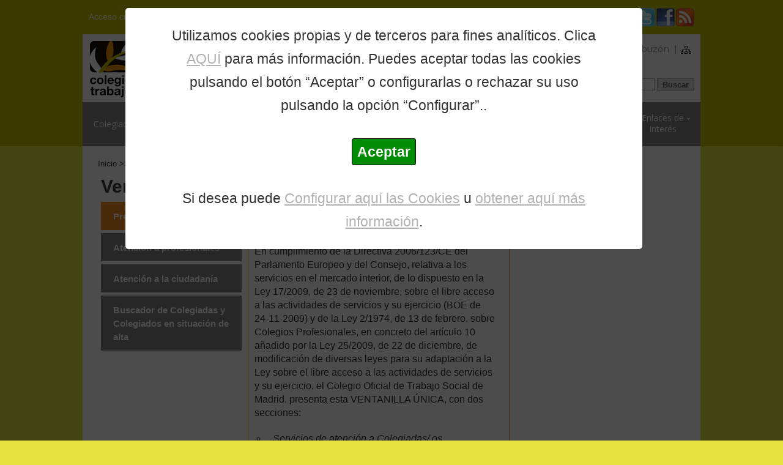

--- FILE ---
content_type: text/html
request_url: https://historico.comtrabajosocial.com/paginas/presentacion/
body_size: 18361
content:


<!DOCTYPE html>
<html lang="es">

<head>
<meta charset="utf-8">


<script type="text/javascript">var cad_global_jav='https://historico.comtrabajosocial.com/';</script>



<meta name="Keywords" content=",Colegio Oficial de Trabajo Social, trabajadores sociales, Colegio Oficial de Trabajo Social de Madrid" >
<meta name="Description" content="Colegio Oficial de Trabajo Social de Madrid.">
<meta name="Author" content="Neosoft Sistemas SL (www.neosoft.es)">
<meta name="viewport" content="width=device-width, initial-scale=1.0">

<title>Presentación - Colegio Oficial de Trabajo Social de Madrid</title>

    
    <link rel="icon" href="https://historico.comtrabajosocial.com/images/favicon_colegio5.ico" type="image/x-icon">
    <link rel="stylesheet" type="text/css" media="screen" href="https://historico.comtrabajosocial.com/css/style.css">
    <link rel="stylesheet" type="text/css" media="screen" href="https://historico.comtrabajosocial.com/css/style_agenda.css">
    <link rel="stylesheet" type="text/css" media="screen" href="https://historico.comtrabajosocial.com/css/estilos_widget.css">
    <link rel="stylesheet" type="text/css" media="screen" href="https://historico.comtrabajosocial.com/css/style_etiquetas.css">
    <link rel="stylesheet" type="text/css" media="screen" href="https://historico.comtrabajosocial.com/css/lightview/lightview.css"/>  
    
        <link rel="stylesheet" type="text/css" media="screen" href="https://historico.comtrabajosocial.com/css/cookies.css">
    

    <script type="text/javascript" src="https://historico.comtrabajosocial.com/js/jquery.js"></script>
    <script type="text/javascript" src="https://historico.comtrabajosocial.com/js/superfish.js"></script>
	 <script type="text/javascript" src="https://historico.comtrabajosocial.com/js/jquery.responsivemenu.js"></script>
	 <script type="text/javascript" src="https://historico.comtrabajosocial.com/js/jquery.mobilemenu.js"></script>
   <script type="text/javascript" src="https://historico.comtrabajosocial.com/js/jquery.ui.totop.js"></script>
	 <script type="text/javascript" src="https://historico.comtrabajosocial.com/js/jquery.flexslider.js"></script>
	 <script type="text/javascript" src="https://historico.comtrabajosocial.com/js/jquery.easing.1.3.js"></script>
	 <script src="https://historico.comtrabajosocial.com/js/script.js"></script>


<!--[if lt IE 9]>
  <script type="text/javascript" src="https://historico.comtrabajosocial.com/js/excanvas/excanvas.js"></script>
<![endif]-->
<script type="text/javascript" src="https://historico.comtrabajosocial.com/js/spinners/spinners.js"></script>
<script type="text/javascript" src="https://historico.comtrabajosocial.com/js/lightview/lightview.js"></script>




	<!--[if lt IE 8]>
   <div style=' clear: both; text-align:center; position: relative;'>
     <a href="http://windows.microsoft.com/en-US/internet-explorer/products/ie/home?ocid=ie6_countdown_bannercode">
       <img src="http://storage.ie6countdown.com/assets/100/images/banners/warning_bar_0000_us.jpg" border="0" height="42" width="820" alt="You are using an outdated browser. For a faster, safer browsing experience, upgrade for free today." />
    </a>
  </div>
<![endif]-->
    <!--[if lt IE 9]>
   	<script type="text/javascript" src="js/html5.js"></script>
    	<link rel="stylesheet" type="text/css" media="screen" href="https://historico.comtrabajosocial.com/css/ie.css">
      <link href='https://fonts.googleapis.com/css?family=Open+Sans' rel='stylesheet' type='text/css'>
      <link href='https://fonts.googleapis.com/css?family=Open+Sans:700' rel='stylesheet' type='text/css'>
      <link href='https://fonts.googleapis.com/css?family=Open+Sans:600' rel='stylesheet' type='text/css'>
    <![endif]-->
    
</head>


<!--declaraciones fin -->
<!--cabecera inicio -->

<body>
	<!--Código HTML de la política de cookies -->
<!--//BLOQUE COOKIES-->

<div id="barraaceptacion" style="display: block;">
    <div class="inner">
    Utilizamos cookies propias y de terceros para fines analíticos. Clica <a href="https://historico.comtrabajosocial.com/cookies_info.asp?" class="lightview  enlace" data-lightview-type="iframe" data-lightview-options="width: 800, height: '100%'">AQUÍ</a> para más información. Puedes aceptar todas las cookies pulsando el botón “Aceptar” o configurarlas o rechazar su uso pulsando la opción “Configurar”..
    <br /><br />
    
     <a class="ok" onClick="PonerCookie();" href="javascript:void(0);" style="background-color:#028C05; color:#FFF; padding:8px; border-radius:4px; "><b>Aceptar</b></a>
    <br /><br />
        Si desea puede  <a href="https://historico.comtrabajosocial.com/cookies_info.asp?" class="lightview enlace" data-lightview-type="iframe" data-lightview-options="width: 800, height: '100%'">Configurar aquí las Cookies</a>  u <a class=" enlace" href="/paginas/politica-de-cookies/" target="_blank">obtener aquí más información</a>. 
         
    </div>
</div>

<style>
#barraaceptacion {
	height:100% !important;
}
.inner {
    width:55%;
    position:absolute;
    top:1%;
	margin:2% 15% 10% 15%;
	font-size:1.2em;
	padding:2% 5%;
	border-radius: 5px;
	
}

</style>


<!-- Fin del código de cookies --->

	<script type="text/javascript" src="https://historico.comtrabajosocial.com/js/cookies.js"></script>

 <div id="fb-root"></div>
<script>(function(d, s, id) {
  var js, fjs = d.getElementsByTagName(s)[0];
  if (d.getElementById(id)) return;
  js = d.createElement(s); js.id = id;
  js.src = "//connect.facebook.net/es_ES/all.js#xfbml=1";
  fjs.parentNode.insertBefore(js, fjs);
}(document, 'script', 'facebook-jssdk'));</script>


	
<div class="container_25">
  <div class="wrapper">
    <div class="grid_24">
    
      <div id="div_acceso_colegiados2">
      	<a href="#acceso_colegiados" id="boton_abrir_acceso_colegiados" onclick="gestion_menu_acceso_usuarios('abrir');return false">Acceso colegiados</a>
        
        <div id="div_acceso_colegiados2_interior">
      	
        
        <div id="boton_cerr_acceso_usu"><a href="#acceso_colegiados_cerrar"  onclick="gestion_menu_acceso_usuarios('cerrar');return false">Cerrar acceso<img src="https://historico.comtrabajosocial.com/images/icono_cerrar.png" alt="cerrar"></a></div>
        
		<form id="acceso_colegiados2" action="?" method="post" name="acceso_colegiados2">
      		Acceso colegiados/as
            <input name="usuario" title="usuario" type="text" class="imput_acceso_colegiados" value="" />
            Contraseña
            <input name="pass" title="contraseña"  type="password"  class="imput_acceso_colegiados"/>
            <input name="boton" type="submit" class="boton_acceso_colegiados" value="Enviar"/>
        </form>
        
        </div>
      </div>
      
      
      <div class="div_acceso_colegiados" id="div_acceso_colegiados">
        
		<form id="acceso_colegiados" action="?" method="post" name="acceso_colegiados">
      		Acceso colegiados/as
            <input name="usuario" title="usuario"  type="text" class="imput_acceso_colegiados" value="" />
            Contraseña
            <input name="pass" title="contraseña"  type="password"  class="imput_acceso_colegiados"/>
            <input name="boton" type="submit" class="boton_acceso_colegiados" value="Enviar"/>
        </form>
        
      </div>
      
      <div class="social">
        <span id="texto_span">
          Síguenos en
        </span>
         <a href="https://www.youtube.com/user/comtrabajosocial1" target="_blank" title="Youtube"><img src="https://historico.comtrabajosocial.com/images/soc7.png" alt="Youtube"></a>
       <a href="https://twitter.com/ColegioTSMadrid" target="_blank" title="Twitter"><img src="https://historico.comtrabajosocial.com/images/soc5.png" alt="Twitter"></a>
        <a href="https://www.facebook.com/ColegioTrabajoSocialMadrid" target="_blank" title="Facebook"><img src="https://historico.comtrabajosocial.com/images/soc4.png" alt="Facebook"></a>
        <a href="https://historico.comtrabajosocial.com/paginas/rss/" title="RSS"><img src="https://historico.comtrabajosocial.com/images/soc6.png" alt="RSS"></a>
      </div>
      <div class="letra">
        <a href="javascript:decreaseFontSize();" class="peque" title="disminuir fuente">A</a> 
        <a href="?" title="volver a fuente inicial">A</a> 
        <a href="javascript:increaseFontSize();" class="grande" title="aumentar fuente">A</a>
      </div>
      <div class="clear"></div>
    </div>
  </div>
</div>


<div class="main">
  <!--==============================header=================================-->
	
	
  <!--==============================header=================================-->



    <header>
      <div class="container_25">
        <div class="pad_box">
          <div class="wrapper2">
            <div class="grid_24">
              <h1><a class="logo" href="https://historico.comtrabajosocial.com/">Colegio Oficial de Trabajo Social de Madrid</a></h1>
              
              <div class="call">
                <ul class="sfmenu2">
                	<li><a href="https://historico.comtrabajosocial.com/">Inicio</a>&nbsp;|</li>
                    
                	<li><a href="#"  title="Ir a la pagina El colegio">El Colegio</a>|
                       <ul>
                        
                        		<li><a href="https://historico.comtrabajosocial.com/paginas\bienvenida" title="Ir a la pagina Bienvenida">Bienvenida</a></li>
							
                        		<li><a href="https://historico.comtrabajosocial.com/paginas\mision-vision-y-valores" title="Ir a la pagina Misión, Visión y Valores">Misión, Visión y Valores</a></li>
							
                        		<li><a href="https://historico.comtrabajosocial.com/paginas\quienes-somos" title="Ir a la pagina Quienes somos">Quienes somos</a></li>
							
                        		<li><a href="https://historico.comtrabajosocial.com/paginas\estatutos-y-otra-normativa" title="Ir a la pagina Estatutos y Otra Normativa">Estatutos y Otra Normativa</a></li>
							
                        		<li><a href="https://historico.comtrabajosocial.com/paginas\codigo-dentontologico" title="Ir a la pagina Código Deontológico">Código Deontológico</a></li>
							
                      </ul>
					</li>
                    
                   <li><a href="#"  title="Ir a la pagina Que hacemos">¿Qué Hacemos?</a>|
                       <ul>
                        
                        		<li><a href="https://historico.comtrabajosocial.com/paginas\carta-de-servicios" title="Ir a la pagina Carta de Servicios">Carta de Servicios</a></li>
							
                        		<li><a href="https://historico.comtrabajosocial.com/paginas\plan-de-actividades-y-presupuestos" title="Ir a la pagina Plan de Trabajo">Plan de Trabajo</a></li>
							
                        		<li><a href="https://historico.comtrabajosocial.com/paginas\memorias" title="Ir a la pagina Memorias">Memorias</a></li>
							
                        		<li><a href="https://historico.comtrabajosocial.com/paginas\congresos-trabajo-social-madrid" title="Ir a la pagina Congresos Trabajo Social Madrid">Congresos Trabajo Social Madrid</a></li>
							
                        		<li><a href="https://historico.comtrabajosocial.com/paginas\responsabilidad-social" title="Ir a la pagina Responsabilidad Social">Responsabilidad Social</a></li>
							
                      </ul>
                   </li>
                    
                    <li><a href="#"  title="Ir a la pagina Participación">Participación</a>|
                        <ul>
                        
                        		<li><a href="https://historico.comtrabajosocial.com/paginas\comisiones-y-grupos-de-trabajo" title="Ir a la pagina Comisiones y grupos de trabajo">Comisiones y grupos de trabajo</a></li>
							
                        		<li><a href="https://historico.comtrabajosocial.com/paginas\ts-voluntarios-grandes-emergencias" title="Ir a la pagina TS Voluntarios Grandes Emergencias">TS Voluntarios Grandes Emergencias</a></li>
							
                        		<li><a href="https://historico.comtrabajosocial.com/paginas\el-colegio-opina" title="Ir a la pagina El Colegio Opina">El Colegio Opina</a></li>
							
                      </ul>
                   </li>
                    
                    <li><a href="#" title="Ir a la pagina Ventanilla única">Ventanilla Única</a>|
                        <ul>
                        
                        		<li><a href="https://historico.comtrabajosocial.com/paginas\presentacion" title="Ir a la pagina Presentación">Presentación</a></li>
							
                        		<li><a href="https://historico.comtrabajosocial.com/paginas\atencion-a-colegiados" title="Ir a la pagina Atención a profesionales">Atención a profesionales</a></li>
							
                        		<li><a href="https://historico.comtrabajosocial.com/paginas\atencion-a-la-ciudadania" title="Ir a la pagina Atención a la ciudadanía">Atención a la ciudadanía</a></li>
							
                        		<li><a href="https://historico.comtrabajosocial.com/paginas\buscador-de-colegiados-y-colegiadas" title="Ir a la pagina Buscador de Colegiadas y Colegiados en situación de alta">Buscador de Colegiadas y Colegiados en situación de alta</a></li>
							
                      </ul>
                    </li>
                    
                    <li><a href="#" title="Ir a la pagina Contacto y buzón">Contacto y buzón</a>|
                        <ul class="righ_imp">
                        
                        		<li><a href="https://historico.comtrabajosocial.com/paginas\contacto" title="Ir a la pagina Contacto y Accesibilidad">Contacto y Accesibilidad</a></li>
							
                        		<li><a href="https://historico.comtrabajosocial.com/paginas\buzon-de-sugerencias" title="Ir a la pagina Buzón de Sugerencias">Buzón de Sugerencias</a></li>
							
                      </ul>
                    </li>
                    
                	<li><a href="https://historico.comtrabajosocial.com/paginas/mapa-web" title="Ir a la pagina Mapa web"><img src="https://historico.comtrabajosocial.com/images/icono_mapa_web.png" alt="mapa web" /></a></li>
                </ul>
              </div>
              <div class="call2">
              	<select name="menu_peque" id="menu_peque" title="Menu" onchange="location.href=this.value">
       				<option class="menu_peque_item" value="https://historico.comtrabajosocial.com/">Inicio</option>
       				<option class="menu_peque_item" value="#">El Colegio</option>
                        
                        		<option class="menu_peque_item" value="https://historico.comtrabajosocial.com/paginas\bienvenida" >--Bienvenida</option>
							
                        		<option class="menu_peque_item" value="https://historico.comtrabajosocial.com/paginas\mision-vision-y-valores" >--Misión, Visión y Valores</option>
							
                        		<option class="menu_peque_item" value="https://historico.comtrabajosocial.com/paginas\quienes-somos" >--Quienes somos</option>
							
                        		<option class="menu_peque_item" value="https://historico.comtrabajosocial.com/paginas\estatutos-y-otra-normativa" >--Estatutos y Otra Normativa</option>
							
                        		<option class="menu_peque_item" value="https://historico.comtrabajosocial.com/paginas\codigo-dentontologico" >--Código Deontológico</option>
							
       				<option class="menu_peque_item" value="#">¿Qué Hacemos?</option>
                        
                        		<option class="menu_peque_item" value="https://historico.comtrabajosocial.com/paginas\carta-de-servicios" >--Carta de Servicios</option>
							
                        		<option class="menu_peque_item" value="https://historico.comtrabajosocial.com/paginas\plan-de-actividades-y-presupuestos" >--Plan de Trabajo</option>
							
                        		<option class="menu_peque_item" value="https://historico.comtrabajosocial.com/paginas\memorias" >--Memorias</option>
							
                        		<option class="menu_peque_item" value="https://historico.comtrabajosocial.com/paginas\congresos-trabajo-social-madrid" >--Congresos Trabajo Social Madrid</option>
							
                        		<option class="menu_peque_item" value="https://historico.comtrabajosocial.com/paginas\responsabilidad-social" >--Responsabilidad Social</option>
							
       				<option class="menu_peque_item" value="#">Participación</option>
                        
                        		<option class="menu_peque_item" value="https://historico.comtrabajosocial.com/paginas\comisiones-y-grupos-de-trabajo" >--Comisiones y grupos de trabajo</option>
							
                        		<option class="menu_peque_item" value="https://historico.comtrabajosocial.com/paginas\ts-voluntarios-grandes-emergencias" >--TS Voluntarios Grandes Emergencias</option>
							
                        		<option class="menu_peque_item" value="https://historico.comtrabajosocial.com/paginas\el-colegio-opina" >--El Colegio Opina</option>
							
       				<option class="menu_peque_item" value="#">Ventanilla Única</option>
                        
                        		<option class="menu_peque_item" value="https://historico.comtrabajosocial.com/paginas\presentacion" selected="selected">--Presentación</option>
							
                        		<option class="menu_peque_item" value="https://historico.comtrabajosocial.com/paginas\atencion-a-colegiados" >--Atención a profesionales</option>
							
                        		<option class="menu_peque_item" value="https://historico.comtrabajosocial.com/paginas\atencion-a-la-ciudadania" >--Atención a la ciudadanía</option>
							
                        		<option class="menu_peque_item" value="https://historico.comtrabajosocial.com/paginas\buscador-de-colegiados-y-colegiadas" >--Buscador de Colegiadas y Colegiados en situación de alta</option>
							
       				<option class="menu_peque_item" value="#">Contacto y Buzón</option>
                        
                        		<option class="menu_peque_item" value="https://historico.comtrabajosocial.com/paginas\contacto" >--Contacto y Accesibilidad</option>
							
                        		<option class="menu_peque_item" value="https://historico.comtrabajosocial.com/paginas\buzon-de-sugerencias" >--Buzón de Sugerencias</option>
							
       				<option class="menu_peque_item" value="https://historico.comtrabajosocial.com/paginas/mapa-web">Mapa Web</option>
                </select>
              </div>
              

      <div id="buscador">
                <form id="search-form" action="https://historico.comtrabajosocial.com/paginas/buscador/" method="post" name="frm_busq" target="_self">
                	<input type="text" value=""  name="txt_busq" title="Buscador" id="input_buscar" />
                    <input type="submit" title="Buscar" value="Buscar" id="boton_buscar" />
                    <input id="chk_todo" name="chk_todo" type="hidden" value="1" title="marcar todo" />
                    <input id="env_busq" name="env_busq" type="hidden" value="1" title="enviar busqueda" />
                </form>
            </div>

            </div>
          </div>
        </div>
      </div>
    </header>

    
    <!-- NAVIGATION -->
	



    <nav>
      <ul class="sf-menu">
        <li class="alto estrecho"><a href="#" onclick="return false();" title="Ir a la pagina Colegiación"><span>Colegiación</span></a>
           <ul>
            
                    <li><a href="https://historico.comtrabajosocial.com/paginas\como-colegiarme" title="Ir a la pagina Cómo Colegiarme">Cómo Colegiarme</a></li>
                
                    <li><a href="https://historico.comtrabajosocial.com/paginas\ventajas-de-la-colegiacion" title="Ir a la pagina Por qué Colegiarme">Por qué Colegiarme</a></li>
                
                    <li><a href="https://historico.comtrabajosocial.com/paginas\modificar-mis-datos" title="Ir a la pagina Modificar mis Datos">Modificar mis Datos</a></li>
                
                    <li><a href="https://historico.comtrabajosocial.com/paginas\sociedades-profesionales" title="Ir a la pagina Sociedades Profesionales">Sociedades Profesionales</a></li>
                
                    <li><a href="https://historico.comtrabajosocial.com/paginas\club-cots-madrid" title="Ir a la pagina Club COTS Madrid">Club COTS Madrid</a></li>
                
          </ul>
        </li>

        <li class="bajo ancho"><a href="#" onclick="return false();" title="Ir a la pagina Asesoramiento y apoyo profesional"><span>Asesoramiento y <br />Apoyo profesional</span></a>
           <ul>
            
                    <li><a href="https://historico.comtrabajosocial.com/paginas\asesoria-profesional-y-juridica" title="Ir a la pagina Asesoría Profesional y Jurídica">Asesoría Profesional y Jurídica</a></li>
                
                    <li><a href="https://historico.comtrabajosocial.com/paginas\prevencion-y-actuacion-ante-agresiones" title="Ir a la pagina Prevención y actuación frente a agresiones">Prevención y actuación frente a agresiones</a></li>
                
                    <li><a href="https://historico.comtrabajosocial.com/paginas\seguro-de-responsabilidad-civil-profesional" title="Ir a la pagina Seguro de Responsabilidad Civil Profesional">Seguro de Responsabilidad Civil Profesional</a></li>
                
          </ul>
        </li>
        <li class="alto estrecho"><a href="#" onclick="return false();" title="Ir a la pagina Formación"><span>Formación</span></a>
           <ul>
            
                    <li><a href="https://historico.comtrabajosocial.com/paginas\formacion-especializada" title="Ir a la pagina Formación ">Formación </a></li>
                
                    <li><a href="https://historico.comtrabajosocial.com/paginas\cursos-gratuitos" title="Ir a la pagina Cursos Gratuitos">Cursos Gratuitos</a></li>
                
                    <li><a href="https://historico.comtrabajosocial.com/paginas\formacion-externa" title="Ir a la pagina Formación de otras entidades">Formación de otras entidades</a></li>
                
                    <li><a href="https://historico.comtrabajosocial.com/paginas\propuestas-formativas-colegiadosas" title="Ir a la pagina Propuestas formativas colegiados/as">Propuestas formativas colegiados/as</a></li>
                
          </ul>
        </li>
        <li class="alto estrecho"><a href="#" onclick="return false();" title="Ir a la pagina Empleo"><span>Empleo</span></a>
           <ul>
            
                    <li><a href="https://historico.comtrabajosocial.com/paginas\oferta-publica" title="Ir a la pagina Oferta Pública">Oferta Pública</a></li>
                
                    <li><a href="https://historico.comtrabajosocial.com/paginas\oferta-privada" title="Ir a la pagina Oferta Privada">Oferta Privada</a></li>
                
                    <li><a href="https://historico.comtrabajosocial.com/paginas\empleadores" title="Ir a la pagina EMPRESAS - PUBLICACIÓN OFERTAS">EMPRESAS - PUBLICACIÓN OFERTAS</a></li>
                
          </ul>
        </li>
        <li class="alto estrecho"><a href="#" onclick="return false();" title="Ir a la pagina Publicaciones"><span>Publicaciones</span></a>
           <ul>
            
                    <li><a href="https://historico.comtrabajosocial.com/paginas\revista-trabajo-social-hoy" title="Ir a la pagina Revista Trabajo Social Hoy">Revista Trabajo Social Hoy</a></li>
                
                    <li><a href="https://historico.comtrabajosocial.com/paginas\otras-publicaciones" title="Ir a la pagina Otras Publicaciones">Otras Publicaciones</a></li>
                
          </ul>
        </li>
        <li class="bajo ancho"><a href="#" onclick="return false();" title="Ir a la pagina Comunicación y difusión"><span>Comunicación y <br />Difusión</span></a>
           <ul>
            
                    <li><a href="https://historico.comtrabajosocial.com/paginas\el-colegio-informa" title="Ir a la pagina El Colegio Informa">El Colegio Informa</a></li>
                
                    <li><a href="https://historico.comtrabajosocial.com/paginas\historico-de-noticias" title="Ir a la pagina Histórico de noticias">Histórico de noticias</a></li>
                
                    <li><a href="https://historico.comtrabajosocial.com/paginas\agenda-trabajo-social" title="Ir a la pagina Agendas Trabajo Social">Agendas Trabajo Social</a></li>
                
                    <li><a href="https://historico.comtrabajosocial.com/paginas\el-colegio-en-medios" title="Ir a la pagina El Colegio en Medios">El Colegio en Medios</a></li>
                
          </ul>
        </li>
        <li class="bajo ancho"><a href="#" onclick="return false();" title="Ir a la pagina Legislación y Deontología"><span>Legislación y <br />Deontología</span></a>
           <ul>
            
                    <li><a href="https://historico.comtrabajosocial.com/paginas\legislacion-trabajo-social" title="Ir a la pagina Legislación Trabajo Social">Legislación Trabajo Social</a></li>
                
                    <li><a href="https://historico.comtrabajosocial.com/paginas\rincon-de-la-deontologia" title="Ir a la pagina Rincón de la Deontología">Rincón de la Deontología</a></li>
                
          </ul>
        </li>
        <li class="bajo estrecho"><a href="#" onclick="return false();" title="Ir a la pagina Enlaces de interés"><span>Enlaces de <br />Interés</span></a>
           <ul class="righ_imp">
            
                    <li><a href="https://historico.comtrabajosocial.com/paginas\recursos-web-agenda-ts" title="Ir a la pagina Recursos web Agenda TS">Recursos web Agenda TS</a></li>
                
                    <li><a href="https://historico.comtrabajosocial.com/paginas\otros-enlaces" title="Ir a la pagina Otros enlaces">Otros enlaces</a></li>
                
                    <li><a href="https://historico.comtrabajosocial.com/paginas\descarga-de-documentos" title="Ir a la pagina Descarga de Documentos">Descarga de Documentos</a></li>
                
          </ul>
        </li>
     </ul>
     <div class="clear"></div>
    </nav>
    
	 <script type="text/javascript">
		  $(window).load(function() {
				$('.flexslider').flexslider({
				  animation: "slide"
				});
        $().UItoTop({ easingType: 'easeOutQuart' });
        $(".sf-menu>li>a, .button").append("<strong></strong>")
			 });
	 </script>

	<div class="barra_navegacion">
    	<a href="https://historico.comtrabajosocial.com/">Inicio</a> 
		
       		>> Ventanilla Única
                	>> Presentación
    </div>

<!--cabecera fin -->
<!--contenido inicio -->

  <!--==============================content================================-->
 
 

      <section id="content">
        <div class="container_24">
          <div class="pad_box">
            <div class="wrapper">
              <article class="grid_24">
                
				
                    <div class="titulo_paginas_principal">Ventanilla Única</div>

                           <div class="pad_box">
                            <div class="wrapper">
                              <article class="grid_25">
                                <div class="tabs">
                                  <ul class="nav">
                                    
									
                                            <li class="selected"><a href="https://historico.comtrabajosocial.com/paginas/presentacion">Presentación</a></li>
                                         
                                            <li ><a href="https://historico.comtrabajosocial.com/paginas/atencion-a-colegiados">Atención a profesionales</a></li>
                                         
                                            <li ><a href="https://historico.comtrabajosocial.com/paginas/atencion-a-la-ciudadania">Atención a la ciudadanía</a></li>
                                         
                                            <li ><a href="https://historico.comtrabajosocial.com/paginas/buscador-de-colegiados-y-colegiadas">Buscador de Colegiadas y Colegiados en situación de alta</a></li>
                                         
                                  </ul>
                                  <div class="tab-content" id="tab1">
                                    <div class="inner contenido_bbdd">
                                      <span style="font-size: 12pt; font-family: Arial; mso-bidi-font-size: 8.5pt">
<p><font color="#ff9900"><strong><font size="4">VENTANILLA &Uacute;NICA COLEGIO DE TRABAJO SOCIAL DE MADRID<o:p></o:p></font></strong></font></p>
<p>En cumplimiento de la&nbsp;Directiva 2006/123/CE del Parlamento Europeo y del Consejo, relativa a los servicios en el mercado interior,&nbsp;de lo dispuesto en la Ley 17/2009, de 23 de noviembre, sobre el libre acceso a las actividades de servicios y su ejercicio (BOE de 24-11-2009) y de la Ley 2/1974, de 13 de febrero, sobre Colegios Profesionales, en concreto del art&iacute;culo 10 a&ntilde;adido por la Ley 25/2009, de 22 de diciembre, de modificaci&oacute;n de diversas leyes para su adaptaci&oacute;n a la Ley sobre el libre acceso a las actividades de servicios y su ejercicio, el Colegio Oficial&nbsp;de Trabajo&nbsp;Social de Madrid, presenta esta VENTANILLA &Uacute;NICA, con dos secciones:</p>
<ul>
    <li><em>Servicios de atenci&oacute;n a Colegiadas/ os. </em></li>
    <li><em>Servicios a la Ciudadan&iacute;a. </em></li>
</ul>
</span><u>
<p style="font-family: Arial; font-size: 12pt;"><u><span style="font-size: 12pt; font-family: Arial; mso-bidi-font-size: 8.5pt"><img id="2010716143348_709" hspace="15" alt="EUGO" vspace="5" width="106" align="left" height="52" src="https://historico.comtrabajosocial.com/CMS/ficheros/imagenes/2010_7_16_143254_LogoEugo.png" /></span></u></p>
<p style="font-family: Arial; font-size: 12pt;"><strong><font color="#ff9900">VENTANILLA &Uacute;NICA DEL MINISTERIO DE PRESIDENCIA<br />
<br />
</font></strong><a href="http://www.eugo.es">www.eugo.es</a><br />
<br />
&nbsp;</p>
<hr style="font-family: Arial; font-size: 12pt;" />
<br />
<br />
<font face="Arial"><span style="font-size: 12pt;"> El Trabajo&nbsp;Social como Profesi&oacute;n Regulada</span></font><br />
<br />
<font face="Arial"><span style="font-size: 12pt;"> Ir a enlaces en Eugo</span></font><br />
<br />
<font face="Arial"><span style="font-size: 16px;">https://eugo.es/es-ES/Home/ProfesionesReguladas</span></font><br />
<hr style="font-family: Arial; font-size: 12pt;" />
<br />
<br />
</u>
                                    </div>
                                  </div>
                                </div>
                              </article> 
                            </div>
                          </div>
          

                
              </article>
            </div>
          </div>
        </div>
      </section>
</div>

<!--contenido fin -->
<!--pie inicio -->
<!--==============================footer=================================-->


<footer>
  <div class="container_25">
    <div class="wrapper">
      <div class="grid_24">

			<article class="grid_24">
                <div class="pie">
                    <div class="neosoft">Diseño web, <a href="http://www.neosoft.es" target="_blank" title="Diseño web">Neosoft</a></div>
                    <div class="direccion">
                    	Colegio Oficial de Trabajo Social de Madrid<br />
 						C/ Evaristo San Miguel nº 4, Local - 28008 Madrid 
                        <br />Tel. 915 219 280 - Fax 915 222 380 | <a href="https://historico.comtrabajosocial.com/paginas/politica-de-privacidad/">Política de privacidad </a>
                        <br /><a href="https://historico.comtrabajosocial.com/paginas/aviso-legal/">Aviso Legal </a>| <a href="https://historico.comtrabajosocial.com/paginas/politica-de-cookies/">Política de cookies </a> | <a href="https://historico.comtrabajosocial.com/RegistroActividadesTratamientoRev21.pdf" target="_blank">Registro de Actividad </a><br /><br />
                        
                    	<a href="https://historico.comtrabajosocial.com/paginas/compromiso-de-excelencia-europea"><img src="https://historico.comtrabajosocial.com/images/simbolo_calidad2.gif" alt="Compromiso de excelencia Europ"  /></a>
                    	<img src="https://historico.comtrabajosocial.com/images/taw_2_AA.png" alt="Validado Accesibilidad AA (DOBLE A)"  />

                        
                        <br /><strong>Nº Visitas</strong>:045.245.458
                        <a href="http://validator.w3.org/check?uri=http%3A%2F%2Fhistorico.comtrabajosocial.com" target="_blank" style="display:none"><img src="https://historico.comtrabajosocial.com/images/valid-xhtml10.gif" alt="Valid XHTML 1.0 Transitional" /></a> 
                        <a href="http://jigsaw.w3.org/css-validator/validator?uri=http%3A%2F%2Fhistorico.comtrabajosocial.com%2Findex.asp&amp;profile=css21&amp;usermedium=all&amp;warning=1
"  target="_blank" style="display:none"><img src="https://historico.comtrabajosocial.com/images/vcss.gif" alt="¡CSS Válido!" /></a>
                        
                    </div>
                    
                </div>
                  
          	</article>


            <!-- {%FOOTER_LINK} -->
      </div>
    </div>
  </div>
</footer>

</body>
</html>
<!--pie fin -->


--- FILE ---
content_type: text/css
request_url: https://historico.comtrabajosocial.com/css/style.css
body_size: 16436
content:
@import "../css/reset.css";
@import "../css/skeleton.css";
@import "../css/superfish.css";
@import "../css/flexslider.css";
@import "../css/tabs.css";
@import '../css/ui.totop.css';
@import url(https://fonts.googleapis.com/css?family=Open+Sans:400,600,700);
article,aside,audio,canvas,command,datalist,details,embed,figcaption,figure,footer,header,hgroup,keygen,meter,nav,output,progress,section,source,video{display:block}mark,rp,rt,ruby,summary,time{display:inline}
/* Global properties ======================================================== */
html {width:100%}

body, #body {
	font-family:Arial, Helvetica, sans-serif;
	font-size:1em;
	line-height:1.1em;;
	color:#343434;
	min-width:1010px;
	-webkit-text-size-adjust: none;
	/*background-color: #f7f7f7;
	background-image: url(../images/body.png);*/
	background-color:#e4e141;
	background-image: url(../images/body2.png);
	background-repeat: repeat-x;
	background-position: 50% 0;
}

.main{width:1010px;margin: 0 auto;background:#fff;}

/*********************************fonts*************************************/
.reg {text-transform:uppercase;}
.f_left {float:left;}
.f_right {float:right;}
.align_right {text-align:right;}
.align_center {text-align:center;}

.it{font-style:italic;}
.let{letter-spacing:-1px;}

/*********************************CLASSES**********************************/
.m_bottom_zero{ margin-bottom:0 !important;}
.m_left_zero{ margin-left:0 !important;}
.p_bottom_zero{ padding-bottom:0 !important;}
.p_left_zero{ padding-left:0 !important;}

.clear {clear:both;width:100%;line-height:0;font-size:0;}
.wrapper {width:100%;overflow:hidden;}
.extra_wrapper{ overflow:hidden;}
.container{width:100%;}
.extra_last, .last{ margin-bottom:0 !important; padding-bottom:0 !important;}
.extra_last{ border:none !important; background:none !important;}
.bg_none{ background:none !important;}
.bd_n{border:none !important;}
/*==================================== Links ======================================================== */
a {color:#b1b1b1;outline:none; text-decoration:none; cursor:pointer;}
a:hover, .f_14 a:hover{ color:#c5c100; text-decoration:none;}

.button{ display:inline-block; padding:6px 21px 8px; margin: 0px 0 0; font-size: 0.8em; line-height: 16px; color:#fff; font-weight:bold;/*border-bottom:1px solid #818181*/;background:#c5c100;position: relative;}
.button:hover{color:#fff;}
.button strong{display: block;position: absolute;width:100%;height:0;left:0;bottom:0;background:#818181;}
.button:hover strong{height:100%;}
.button span{display:inline-block;position: relative;z-index:10;}

/*********************************Displays*************************************/
.block{ display:block;}
.inline-block{ display:inline-block;}

/*********************************header*************************************/

header {padding: 8px 0 7px;z-index: 100; position: relative;}
header h1{width:134px;float: left;}
header h1 a {display:block;width:134px;height:96px;background:url(../images/logo_colegio.png) 0 0 no-repeat; text-decoration:none; text-indent:-9999px;}

.letra{ overflow:hidden;padding: 18px 0px 13px 30px;;float: left;}
.letra a{ color:#FFF}
.letra .peque{ font-size:0.7em}
.letra .grande{ font-size:1.3em}
.social{ overflow:hidden;padding: 13px 0 13px;float: right;}
.social span{display:block;float: left;font-size: 1em; line-height: 14px;padding: 8px 5px 0 0; color:#FFF}
.social a{ display:block; float:left;width:30px;height:30px; overflow:hidden; margin-left:2px;}
.social a:first-child{margin: 0 0 0 0;}
.social a:hover img{ margin-top:-30px;}

.div_acceso_colegiados{
	float:left;
	padding: 17px 0 13px;
	color:#FFF;
	font-size:0.9em;
}
.enlace_no_recordar{
	font-size:0.8em;
	color:#F3F1AF;
	line-height:1.6em;
}
.enlace_no_recordar:hover{
	color:#000;
	text-decoration:underline;

}
#div_acceso_colegiados2_interior{
		display:none;
		border-top-width: 1px;
		border-right-width: 2px;
		border-bottom-width: 2px;
		border-left-width: 1px;
		border-top-style: solid;
		border-right-style: solid;
		border-bottom-style: solid;
		border-left-style: solid;
		border-top-color: #ccc;
		border-right-color: #333;
		border-bottom-color: #333;
		border-left-color: #ccc;
		position:absolute; 
		float:left; 
		padding:5px !important; 
		background-color:#c5c100;  
		width:170px;
		z-index:200;
		text-align:center; 
		margin:00px 0 0 0px; 
		background-image:url(../images/fondo_candado.png); 
		background-position:center center}
		
.imput_acceso_colegiados{
	margin:0 5px 0 5px;
	width:100px;
	border:#999 solid 1px;
}
.boton_acceso_colegiados{
	background-color:#fff;
	color:#c5c100;
	padding:3px 8px 3px 8px;
	border:1px solid #838383;
	font-size:0.87em;
	margin-left:3px;
}
#boton_cerr_acceso_usu{
	text-align:right;
	background-repeat:no-repeat;
	background-position:right center;
	background-color:#333;
	float:none;
	font-size:0.8em;
	padding:2px;
}
#boton_cerr_acceso_usu img{ vertical-align:middle; padding-left:10px;}
#boton_cerr_acceso_usu a{ color:#FFF !important; display:block; margin:auto}
#boton_cerr_acceso_usu:hover{ background-color:#666}


/*cuando se hace peque�o se visualiza este recuadro*/
#div_acceso_colegiados2{ padding:18px 0 0 3px; float:left; font-size:0.9em}
#div_acceso_colegiados2 a{ color:#333; padding-right:15px; background-image:url(../images/active_after.png); background-position:right center; background-repeat:no-repeat}
#div_acceso_colegiados2 a:hover{ color:#000; text-decoration:underline}


.call{font-size: 0.95em; line-height: 1em; float: right; color: #969595;font-weight:600; margin:8px 0 0 0}
.call a{ color:#969595; font-weight:normal;}
.call a:hover{
	color:#000;
	text-decoration:underline !important;
}



#buscador{ float:right; padding-top:40px; clear:right}
#boton_buscar{ background-color:#e0e0e0; color:#5b5b5b; border:#acacac solid 1px; font-size:0.8em; font-weight:bold; padding:2px 8px 2px 8px}
#input_buscar{
	border:#acacac solid 1px;
	font-size:0.8em;
	color:#BEBEBE;
	width:200px;
	padding:2px 0px 2px 2px;
}

/*********************************content*************************************/
#content {
	padding:10px 0px;
	font-size:0.95em;
	line-height:1.5em;
	min-height:400px;
}

.cont_pad{padding:0 0 48px !important;}


.contenido_bbdd img {padding:4px 10px 4px 10px; font-size:0.9em;}
.contenido_bbdd li{
	padding-left:10px;
	margin-left:20px;
	list-style:circle;
	list-style-type:circle;
	margin-top:4px;
	font-size:1em;
	line-height:1.3846em;
	padding-top: 0px;
	padding-right: 0;
	padding-bottom: 3px;
}
/*.contenido_bbdd p { padding-top:8px;}*/
.contenido_bbdd a { color:#1122cc; text-decoration:underline}


/****************************Menu de navegacion************************/
.barra_navegacion {
	padding:20px 0 0px 25px;
	font-size:0.8em;
	color:#333;
}
.barra_navegacion a{
	color:#333;
	text-decoration:none
}
.barra_navegacion a:hover{
	color:#666;
	text-decoration:underline;
}



/*===============================>> Paragraphs <<=============================*/

p {margin-bottom:20px}
.p2{ margin-bottom:12px;}
.p3{ margin-bottom:9px;}
.p4{ margin-bottom:4px;}
.p5{ margin-bottom:25px;}
.p6{ margin-bottom:24px;}

/*================================>> LISTS <<========================================*/
.list1{}
.list1 li{ background:url(../images/marker1.png) 0 12px no-repeat; border-bottom:1px solid #bdd9e4; padding: 5px 0 4px 12px;}
.list1 a{font-weight:600;font-size:13px;line-height:18px;text-transform:uppercase;color:#fff;}
.list1 a:hover{color:#000;}

ul>li.last{border:none;}

.list2{}
.list2 li{background: url('../images/marker2.png') 0 8px no-repeat; border-bottom:1px solid #f0f1f1;padding:0 0 9px 12px;margin-bottom:10px;}
.list2 a{color:#5b5b5b;font-size:1.2em;}
.list2 a:hover{color:#c5c100;}

/*================================>> H <<========================================*/
h4{ font-weight:normal;}
h2{font-size: 1.6em; line-height: 1.1em; color:#f7f7f7; text-transform:uppercase;letter-spacing:-1px;}

h3{font-size: 1.6em; line-height: 1.1em; color:#3d3d3d; font-weight:600;letter-spacing:-2px; margin-bottom:22px;}
.h3{font-size: 1.6em; line-height: 1.1em; color:#3d3d3d; letter-spacing:-2px; margin-bottom:10px;}
.titulo_paginas_principal{font-size: 2em; line-height: 1.2em; color:#3d3d3d; font-weight:bold; padding-bottom:8px;}
.titulo_paginas_principal a{color:#3d3d3d; padding-bottom:8px; text-decoration:none}
.titulo_paginas_principal a:hover{color:#3d3d3d;  text-decoration:underline}

h3.ind1{ margin-bottom:13px;}
h3.ind2{ margin-bottom:18px;}
h3.ind3{ margin-bottom:23px;}
h3.ind4{ margin-bottom:28px;}
h3.ind5{ margin-bottom:19px;}

h4{font-size: 1.6em; line-height: 1.1em; color: #c5c100;margin-bottom:13px;}
.h4_titular{font-size: 1.4em; line-height: 1.1em; color: #c5c100;margin-bottom:5px;font-weight:bold; letter-spacing:3;}

.cuadrado_picudo_verde{ padding:10px; font-size:1.3em; color:#FFF; background-color:#c5c100;}
.cuadrado_picudo__limpio{font-size:1.3em; color:#FFF; background-color:#c5c100; text-align:center;}
.cuadrado_picudo_verde_limpio{font-size:1.3em; color:#FFF; background-color:#c5c100; text-align:center;}
.cuadrado_picudo_naranja_limpio{font-size:1.3em; color:#FFF; background-color:#db8614; text-align:center;}
.cuadrado_picudo_negro_limpio{font-size:1.3em; color:#FFF; background-color:#000; text-align:center;}

.cuadrado_picudo_verde2, .cuadrado_picudo_2{background: url('../images/active_after_v.png'); background-position:top left ; background-repeat:no-repeat; height:6px; margin:0 0 5px 5px;}
.cuadrado_picudo_naranja2{background: url('../images/active_after_n.png'); background-position:top left ; background-repeat:no-repeat; height:6px; margin:0 0 5px 5px;}
.cuadrado_picudo_negro2{background: url('../images/active_after.png'); background-position:top left ; background-repeat:no-repeat; height:6px; margin:0 0 5px 5px;}

.fond_button_naranja { background-color:#db8614}
.fond_button_negro { background-color:#000}
.fond_button_paddin{ margin:0 1px 1px 0}

.cuadrado_picudo_gris{ padding:10px; color:#FFF; background-color:#3c3c3c; font-size:0.9em;}
.cuadrado_picudo_gris2{background: url('../images/active_after_g.png'); background-position:top left ; background-repeat:no-repeat; height:6px; margin:0 0 5px 5px;}
.borde_inf_naranja{border-bottom:#db8614 solid 1px;}



/*---------Botones portada centro------------*/
.recuadros_centro_portadas{
	background-color:#fff;
	line-height:1.4em;
	overflow:hidden;
	margin-top:5px;
}
.titular_recuadros_centro_portadas{padding:8px; font-size:1.2em}
.borde_rec_verde, .borde_rec_ {border:#c5c100 solid 1px;}
.borde_rec_naranja{border:#db8614 solid 1px;}
.borde_rec_negro{border:#000 solid 1px;}
.contenido_recuadros_centro_portadas{ padding:0 5px 5px 5px;}

.color_rec_verde, .color_rec_ {color:#c5c100;}
.color_rec_naranja{color:#db8614;}
.color_rec_negro{color:#000;}

/*================================>> GOOGLE FONTS  <<========================================*/
.call, .menu_peque, nav, .flexslider .inner .title1, .flexslider .inner .title2, h2, h3, .list1 a, .welcome .title1, .welcome .title2, .testimonials, .ui-tabs .ui-tabs-nav li a, footer span, .newsroom>li>figure, .tabs h3, .os{font-family: 'Open Sans', sans-serif;}

/*================================>> hovers <<========================================*/
.sf-menu>li strong, .button strong, .ui-tabs .ui-tabs-nav li a, .list1 a, #form1 label.invalid .error{-webkit-transition: all 0.5s ease;-moz-transition: all 0.5s ease;-o-transition: all 0.5s ease;transition: all 0.5s ease;}

/*********************************page_1*************************************/
.ext_list>li, .ext_box{ overflow:hidden;}
.ext_list>li>figure, .ext_box>figure{ float:left;}
.ext_list>li>div, .ext_box>div{overflow:hidden;}

.welcome{padding-top:7px;}
.welcome .title1{font-size: 25px; line-height: 29px; text-transform:uppercase; color: #3d3d3d;font-weight:bold;letter-spacing:-1px;margin-bottom:4px;}
.welcome .title2{font-size: 25px; line-height: 29px; color: #c5c100;font-weight:600;letter-spacing:-1px;margin-bottom:15px;}

.f_14, .f_14 a{font-size:1em;color:#222222;}
.subtitulo_not{ color:#333; font-weight:bold; padding-bottom:5px; font-size:0.9em; line-height:1.4em;}
.imagen_noticia{ float:left; margin:0 10px 3px 0;}
.imagen_noticia_interior{ float:right; padding:0 0px 3px 10px;}
.fecha_noticia_interior{
	color:#999;
	font-style:italic;
	text-align:left;
	border-top:#CCC solid 1px;
	font-size:0.8em;
	margin-top:4px;
	clear: both;
}
.texto_noticia_inicio{ font-size:0.9em; line-height:1.6em; color:#666}
.boton_noticias {
	display:inline-block;
	position: relative;
	padding:12px 2px 0px 15px;
	font-size:0.8em;
	line-height:1.6em;
	text-decoration:none;
	color:#c5c100;
	margin-top:0px;
}
.boton_noticias:hover { text-decoration:underline}

.offer1{padding: 14px 0 0;}

.map_img{display: none;}
/*================================>> SLIDER BANNER  <<=================================*/
.flexslider .banner{position: absolute;top:200px; margin-bottom:10px; padding:0 5% 0 5%; width:90%; background-image:url(../images/fondo_transparente_blanco.png); max-height:100px; overflow:hidden;}
.flexslider .banner:hover{ background-color:#FFF}
.flexslider .banner .inner{padding: 0 0 0 0;}

.flexslider .inner .title1{font-size: 1.2em; line-height: 1em; color: #000; font-weight:bold; padding:6px 0}
.flexslider .inner .title1 a{color: #000;}
.flexslider .inner .title1 a:hover{
	color:#5F5F5F;
}
.flexslider .inner .title2{font-size: 1.0em; line-height: 1em; color: #3d3d3d; font-weight:600; padding:0px 0 10px 0;}
.flexslider .inner .text{padding: 0px 0 10px 0;}
/*================================>> SLIDER BANNER  END<<=================================*/

.offers_box{background:#c5c100;padding: 33px 0 38px;color:#728d97;margin-bottom:39px;}
.offers_box h2{margin-bottom:26px;}
.offers_box .button{background:#c7e1eb;}

.testimonials{background:#f2f2f2;padding: 45px 20px 49px 29px;margin-bottom:20px;position: relative;font-weight:600;font-size: 22px; line-height: 30px; color: #3d3d3d;letter-spacing:-1px;border-bottom:1px solid #e7e7e7;}
.testimonials:after{display:block;position: absolute; bottom:-6px;left:14px;width:10px;height:6px;background: url('../images/test_after.png') no-repeat;content:"";}
.black, .black a{color:#5b5b5b;}

.stripe1{height:1px;background:#f1f1f1;margin: 42px 5px 41px;}
.stripe2{height:1px;background:#f1f1f1;margin: 32px 5px 41px;}
.stripe3{height:1px;background:#f1f1f1;margin: 45px 5px 41px;}

.img{border-bottom:1px solid #e7e7e7;}
.img1{border:1px solid #f2f2f2;}
/*********************************page_2*************************************/
.about{border-bottom:1px solid #f1f1f1;padding-bottom:47px;margin-bottom:41px;}
.about>div{}
.about>figure{margin: 5px 20px 0 0;}

.work{margin-bottom:27px;}
.work>li{margin-bottom:15px;}
.work>li>figure{margin: 6px 20px 0 0;}

.newsroom{}
.newsroom>li{}
.newsroom>li>div{}
.newsroom>li>time{float: left;display: block;margin: 5px 10px 0 0;padding: 0 0 2px ;width:61px;text-transform:uppercase;text-align:center;background:#f2f2f2;color:#3d3d3d;font-weight:bold;box-shadow: inset 1px -1px #e7e7e7;}
.newsroom>li>time .top{font-size: 25px; line-height: 30px; color: #fff; font-weight:bold; color:#fff;display:block;background:#c5c100; padding: 4px 0 4px;margin-bottom:1px;}

.newsroom_box{border-bottom:1px solid #f1f1f1;padding-bottom:48px;margin-bottom:40px;}
.botones_portada_dcha{ clear:left; text-align:center; padding-top:8px;}
.boton_portada { /*padding:2px 0 2px 0;*/ margin-bottom:8px; border:#999 solid 1px}
.boton_portada img{ max-width:100% !important}
/*.boton_portada:hover { padding:0px 0 0px 0; border-bottom:#333 solid 2px; border-top:#333 solid 2px; margin-bottom:8px}*/
.boton_portada:hover { border:#000 solid 1px}
/*********************************page_3*************************************/
.services>li>figure{margin: 0 0 0 0;}

.services>li{margin-bottom:24px;}
.services>li>figure{margin: 5px 0 0 0;width:59px;}

.service>figure{margin: 5px 20px 0 0;}

.enchance_box{border-bottom:1px solid #f1f1f1;padding-bottom:42px;margin-bottom:41px;}
.enchance>figure{width:105px;margin: 5px 0 0 0;}

.box{border-bottom:1px solid #f1f1f1;padding-bottom:47px;margin-bottom:42px;}
.box>div{}
.box>figure{margin: 5px 20px 0 0;}

.solution{border-bottom:1px solid #f1f1f1;padding-bottom:42px;margin-bottom:41px;}

#form1{}
#form1 input{margin:0;border:1px solid #e7e7e7;font-size:12px;color:#b1b1b1;background:#fff;font-family:Arial, Helvetica, sans-serif;padding: 8px 8px 9px;width:253px;}
#form1 {
	
}
	#form1 input {
		 border:1px solid #e7e7e7;
		 background:#fff;
		 outline:none;		 
		 box-shadow:none;
	}
	#form1 label {
		display:inline-block;
		min-height:30px;
	}
	#form1 .error, #form1 .empty {
		display:block;
		overflow:hidden;
		height:0px;
		color:#F00;
	}

#form1 label.invalid .error {
	/*display: block;*/
	height:19px;
}
/* Form defaults */
input, select, textarea { 
	font-family:Arial, Helvetica, sans-serif;
	font-size:1em;
	vertical-align:middle;
	font-weight:normal;
	}

/*********************************page_4*************************************/
.clent{}
.clent>div{}
.clent>figure{margin: 5px 19px 0 0;}

.faq>li{margin-bottom:24px;}
.question{margin-bottom:9px;}
.question>div{}
.question>figure, .asked>figure{margin: 0 0 0 0;width:40px;font-size:12px;font-weight:bold;color:#3d3d3d;margin: 0 0 0 0;}

/*********************************page_5*************************************/
.contact_info{}
.contact_info>div{}
.contact_info>figure{margin: 5px 19px 0 0;}

/* Contact form */
#contact-form {padding:0px 0 0 0;}
#contact-form .success {width:246px;padding:10px;}
#contact-form textarea, #contact-form input {border:1px solid #e7e7e7;font-size:12px;color:#b1b1b1;background:#fff;font-family:Arial, Helvetica, sans-serif;padding: 8px 8px 9px;}
#contact-form input {width:212px;}
#contact-form textarea {overflow:auto; width:332px; height:154px;resize:none; float:left; margin: 0 0 0 0;}	
#contact-form label {display:inline-block; min-height:44px; overflow:hidden;}	
#contact-form label.message { display:block; padding-bottom:0; }
#contact-form .button {margin-right:11px;}	
#contact-form .error, #contact-form .empty, #contact-form .success {display:none;}	
#contact-form .error, #contact-form .empty {text-align:left; color:red; font-size:11px; clear:both;}
#contact-form .buttons2 {overflow:hidden;position:relative; clear:both; padding-top:31px;}
#contact-form .buttons2 a {
	cursor:pointer;
	margin-top:0;
	text-align:center;
}
#contact-form span{ display:block; margin: 0px 0 0 5px;}

.map_wrapper{overflow:hidden;display:inline-block;margin-bottom:26px;}
#map_canvas {
   width:350px;
   height:304px;
}
.adress{margin-bottom:20px;float: left;}
.adress span{ display:inline-block; width:81px;}
.adress dt{}

.demo{color:#5b5b5b;font-weight:bold;}
.demo:hover{ text-decoration:underline;}
/*


*/
/****************************footer************************/
footer {padding:16px 0}
footer, footer a{color:#b1b1b1;}
footer span{color:#3d3d3d;font-size:0.9em;text-transform:uppercase;font-weight:600;}

.neosoft{ width:20%; float:left}
.direccion{ width:60%; float:left; text-align:center; font-size:0.95em}
.logos_accesibilidad{ width:20%; float:left; text-align:right}
.pie{ color:#000; font-size:0.90em; line-height:1.5em }
.pie a{ color:#fff;}
.pie img{ border:none }






/*-------GENERALES--------------*/
.fleft { float:left}
.fright { float:right;}
.alert{
	color:#d5192b;
	font-weight:bold;}
.texto_negro{
	color:#000}
.texto_negro_g{
	color:#000;
	font-size:1.3em; 
	line-height:1.3em;}
.texto_peq{ font-size:0.9em;}
.padding_izdo{
	padding-left:55px;}
.padding_izdo_peq{
	padding-left:10px;}
.padding_izdo_med{
	padding-left:25px;}
.padding_dcho_peq{
	padding-right:10px;}
.parrafo{
	padding-top:8px;}
.parrafo_peq{
	padding-top:3px;}
.parrafo_g{
	padding-top:18px;}
.parrafo_g_responsivo{
	padding-top:18px;}
.alinear_dcha{
text-align:right}
.alinear_izda{
text-align:left}
.alinear_centro{
text-align:center}
.alinear_justificado{
text-align:justify}
.parrafo_clear{
	clear:left;
	padding-top:8px;
	}
.parrafo_margin{
	clear:left;
	margin-top:8px;
	}
.parrafo_mitad{
	clear:left;
	margin-top:4px;
	padding-top:4px;
	}
.borde_sup_inf{border-top:#f7f7f5 solid 1px;border-bottom:#f7f7f5 solid 1px;  padding-top:5px;;}
.borde_dcho{border-right:#000 solid 1px;}
.salto{ clear:both}
.salto_izda{ clear:left}
	
.pading_sup_g{
	margin-top:15px;}
	
.img_cabe_peq{
	height:161px;
	width:100%;
	/*border-radius:5px;
	-moz-border-radius:5px;
	-webkit-border-radius:5px;
	margin:0px 0 10px 0;*/
}
.txt_cabe_img_peq {
	font-size:3.5em; 
	text-align:left; 
	z-index:5; 
	color:#000;
	margin-bottom:0px;}

.img_cabe{
	height:324px;
	width:100%;
	/*border-radius:5px;
	-moz-border-radius:5px;
	-webkit-border-radius:5px;
	margin:0px 0 10px 0;*/
}

.txt_cabe {height:76px; margin-top:40px; margin-bottom:5px; font-size:65px;}
.txt_cabe_img {position:relative; top:-313px; font-size:50px; text-align:right; margin-right:24px; z-index:5;}

.bandera{
	float: left;
	padding-top:3px;
	text-align:center;
	padding-right:2px;
	margin-top:3px;
}

.fondo_icono_imagen_mini_cargar_3 {
	width:236px;
	height:250px;
	float:left;
	margin-top:15px;
}
.capa_imagen_mini_3 {
	width:210px;
	height:210px;
	background-color: #FFFFFF;
	margin: 2px;
	border: 1px solid #333333;
}
.capa_imagen_mini_3 a {
	width:210px;
	height:210px;
	display:block;
}


.borde_redondeado {
	border-radius:8px;
	-moz-border-radius:8px;
	-webkit-border-radius:8px;
	margin:0 0 10px 0;
	padding:7px 4px 10px 4px;
	background-color:#F7F7F7;
	}

.borde_redondeado2 {
	border-radius:6px;
	-moz-border-radius:6px;
	-webkit-border-radius:6px;
	margin:0 0 10px 0;
	padding:4px 4px 4px 4px;
	}

.borde_redondeado_fino {
	border-radius:4px;
	-moz-border-radius:4px;
	-webkit-border-radius:4px;
	margin:0 0 10px 0;
	padding:7px 4px 10px 4px;
	overflow:hidden
	}

.borde_gris{ border:#999 solid 1px}

.fondo_negro{
	background-color:#000;
	}
.fondo_rojo{
	background-color:#660000;
	}
.fondo_marron{
	background-color:#A65300;
	}
.fondo_morado{
	background-color:#639;
	}
.fondo_rojo_claro{
	background-color:#FFF4F4;
	}
.fondo_naranja{
	background-color:#ff9300;
	}
.fondo_naranja_oscuro{
	background-color:#EC8800;
	}
.fondo_azul{
	background-color:#0085B0;
	}
.fondo_verde_pagina{
	background-color:#c5c100;
	}
.fondo_azul_claro{
	background-color:#E6F9FF;
	}
.fondo_verde{
	background-color:#497b02;
	}
.fondo_azul_oscuro{
	background-color:#236e8f;
	}
.fondo_gris{
	background-color:#F7F7F7;
	}
.fondo_gris_oscuro{
	background-color:#606060;
	}
.fondo_blanco{
	background-color:#FFF;
	}
.fondo_azul_oscuro2{
	background-color:#00688A;
	}
.fondo_gris_claro{background-color:#f7f7f5; }
.fondo_gris_oscuro{
	background-color:#666;
}
.fondo_naranja_claro{
	background-color:#FFFBF4;
	}
.fondo_naranja_medio{
	background-color:#e9d17c;
	}
.fondo_p512C{
	background-color:#89146a;
	}
.fondo_p194C{
	background-color:#ab0232;
	}
.fondo_p7474C{
	background-color:#008a9b;
	}
.fondo_p7505C{
	background-color:#8e6e39;
	}
.fondo_p512C_claro{
	background-color:#FDF4FB;
}

.color_negro{ color:#000}
.color_gris{ color:#999}
.color_azul{ color:#0085B0}
.color_azul_oscuro{ color:#236e8f}
.color_rojo{ color:#660000}
.color_naranja{ color:#ff9200}
.color_naranja_oscuro{ color:#EC8800 !important}
.color_blanco{ color:#FFF}
.color_p512C{color:#89146a;}
.color_p194C{color:#ab0232;}
.color_p7474C{color:#008a9b;}
.color_p7505C{color:#8e6e39;}
.color_gris_oscuro{
	color:#666
}
.color_gris_claro{
	color:#EFEFEF
}


.borde_negro{ border:#000 solid 1px;}
.borde_gris{ border:#999 solid 1px;}
.borde_gris_oscuro{ border:#666 solid 1px;}
.borde_azul{ border:#0085B0 solid 1px; }
.borde_azul_oscuro{ border:#236e8f solid 1px; }
.borde_rojo{ border:#660000 solid 1px; }
.borde_naranja{ border:#ff9200 solid 1px; }
.borde_naranja_oscuro{ border:#EC8800 solid 1px; }
.borde_p512C{border:#89146a solid 1px;}
.borde_p194C{border:#ab0232 solid 1px;}
.borde_p7474C{border:#008a9b solid 1px;}
.borde_p7505C{border:#8e6e39 solid 1px;}

.borde_gordo_negro{ border:#000 solid 2px;}
.borde_gordo_gris{ border:#999 solid 2px;}
.borde_gordo_azul{ border:#0085B0 solid 2px; }
.borde_gordo_azul_oscuro{ border:#236e8f solid 2px; }
.borde_gordo_rojo{ border:#660000 solid 2px; }
.borde_gordo_naranja{ border:#ff9200 solid 2px; }
.borde_gordo_naranja_oscuro{ border:#EC8800 solid 2px; }
.borde_gordo_p512C{border:#89146a solid 2px;}
.borde_gordo_p194C{border:#ab0232 solid 2px;}
.borde_gordo_p7474C{border:#008a9b solid 2px;}
.borde_gordo_p7505C{border:#8e6e39 solid 2px;}

/*---------Etiquetas------------*/
.etiquetas_portada{
	padding:0 1% 0 0px;
	color:#000;
	margin:0px 0 0 0;
	font-size:0.75em;
	text-align:left; 
	float:left;
	max-width:64%;}
.publicado_fecha{ float:right; text-align:right; font-size:0.75em; color:#CCC; font-style:italic; max-width:33%;}

.etiquetas_portada a{
	color:#f59d12;
	margin-right:0px;
}
.etiquetas_portada a:hover{
	text-decoration:underline
}

.etiquetas_noticias{
	padding:0px 0 0 15px;
	color:#000;
	margin:0px 0 0 0;
	font-size:0.75em;
	text-align:right; }

.etiquetas_noticias a{
	color:#f59d12;
	margin-right:0px;
}
.etiquetas_noticias a:hover{
	text-decoration:underline
}


.etiquetas_portada_peq{
	padding:5px 0 0 5px;
	color:#000;
	border-top:#EEE solid 1px;
	font-size:0.9em;
	text-align:right}
.etiquetas_portada_peq a{
	color:#f59d12;
	margin-right:0px;
	
}
.borde_inferior_sin_etiqueta{border-bottom:#e4e4e4 solid 1px; height:10px; margin-bottom:3px; clear:both}
.borde_inferior_sin_etiqueta_oscuro{border-top:#CCC solid 1px; height:10px; margin-bottom:3px; clear:both;}
.borde_inferior_sin_etiqueta_corto{border-bottom:#ccc solid 1px; height:1px; margin-top:8px; clear:both}
.borde_inferior_sin_etiqueta_corto_claro{border-bottom:#F9F9F9 solid 1px; height:1px; margin-top:8px; clear:both} 
.boton_grande{ font-size:1.5em; padding:10px 30px 10px 30px;}

/*---------Addthis------------*/
.addthis_izda{ padding-top:15px; float:left}
.addthis_izda_pegado{ padding-top:0px; float:left}
.addthis_izda_medio{ padding-top:7px; float:left}
.addthis_dcha{ padding-top:15px; float:right}
.addthis_izda_grande{ padding-top:5px; padding-bottom:5px; float:left;}
.addthis_dcha_grande{ padding-top:5px; padding-bottom:5px; float:right}


/*BUZON DE SUGERENCIAS*/
.float_izda_form{padding-top:2px; float:left; width:25%; padding-left:3%; text-align:left}
.float_dcha_form{float:left; width:55%;  text-align:left}

/*Zona Restringida*/
.normas_inscripcion {
	background-color:#f08d23;
	border: 1px solid #000000;
	padding:5%;
	width:400px;
	margin:auto;
	margin-bottom:15px;
	max-width:89%;
	overflow:hidden;
}
/*BOLETINES*/
.modulo_sobre {
	margin-top:10px;
	clear:left;
	padding:5px;
	border:1px solid #e4e4e4;
	/*background-color: #EBEBEB;
	border:1px solid #000;*/
}
.modulo_sobre:hover {
	background-color: #EBEBEB;
}
.modulo_sobre a{
	color: #000;
	text-decoration: none;
}

.bloque_descarga {
	text-align: justify;
	padding: 5px;
	margin-left:8px;
	margin-top:10px;
	clear:left;
	background-color: #EAEAEA;
	border: 1px solid #ccc;
	font-size: 0.9em;
}
.bloque_descarga a {
	font-size: 0.9em;
	color: #999;
	text-decoration:none;
}
.bloque_descarga a:hover {
	text-decoration:none;
	font-weight: bold;
}
/*FORMACION*/
.oferta_formacion_centro{
	background-color:#eddaec;
	border-top-width: 1px;
	border-right-width: 2px;
	border-bottom-width: 2px;
	border-left-width: 1px;
	border-top-style: solid;
	border-right-style: solid;
	border-bottom-style: solid;
	border-left-style: solid;
	border-top-color: #E1C1E0;
	border-right-color: #666;
	border-bottom-color: #666;
	border-left-color: #E1C1E0;
	padding:35px 3% 3% 3%;
	margin-bottom:10px;
	background-image:url(../images/chincheta3.png); background-position:top center; background-repeat:no-repeat;
}
.oferta_formacion_centro a{ color:#03C; text-decoration:underline}
.curso_recuadro_seleccion{font-size:1.5em; background-color:#000; color:#FFF; padding:1%; margin-bottom:5px;}

/*EMPLEO*/
.oferta_empleo_centro{
	background-color:#ffffa9;
	border-top-width: 1px;
	border-right-width: 2px;
	border-bottom-width: 2px;
	border-left-width: 1px;
	border-top-style: solid;
	border-right-style: solid;
	border-bottom-style: solid;
	border-left-style: solid;
	border-top-color: #E6E600;
	border-right-color: #666;
	border-bottom-color: #666;
	border-left-color: #E6E600;
	padding:35px 3% 3% 3%;
	margin-bottom:10px;
	background-image:url(../images/chincheta3.png);
	background-position:top center;
	background-repeat:no-repeat;
}
.oferta_empleo_centro a{ color:#03C; text-decoration:underline}

/*PUBLICACIONES*/
.publicacion_individual{
	background-color:#fff;
	border-top:#999 solid 1px;
	padding:2%;
	margin-bottom:10px;
	overflow:hidden;
	}
.titular_publicaciones a{ color:#000; font-size:1.3em; font-weight:bold; text-decoration:underline}
.titular_publicaciones a:hover{ color:#c5c100; }
.borde_fotos_b{ border:#000 solid 1px;}


/*RESVISTA*/
.revista_individual{
	background-color:#fff;
	border-bottom:#999 solid 1px;
	padding:2%;
	margin-bottom:10px;
	overflow:hidden;
	}
.revista_individual a{ color:#000; font-size:1.3em; font-weight:bold; text-decoration:underline}
.revista_individual a:hover{ color:#c5c100; }
.ano_revista{ color:#fff;  font-size:1.6em; text-align:right; margin-bottom:10px; background-color:#f18d24; padding:10px;}

/*NOTICIAS HISTORICO*/
.bloque_noticias{
	border-bottom:#ccc solid 1px;
	margin:0px 0 0px 7px;
	color:#999;
	padding:8px 5px 8px 10px;
	overflow:hidden;
}
.fecha_not{ color:#f18d24}
.bloque_noticias a{ color:#000}
.bloque_noticias a:hover{
	color:#9D9900;
	text-decoration:underline
}
/*DOCUMENTOS HISTORICO*/
.documento_individual{
	background-color:#fff;
	padding:0px 2% 8px 0px;
	margin-bottom:8px;
	overflow:hidden;
	min-height:55px;
	border-bottom:#ccc solid 1px;
	font-size:0.9em;
	line-height:1.8em;
	}
.documento_individual a{
	color:#333;
	font-size:1em;
	font-weight:bold;
	text-decoration:underline
}
.documento_individual a:hover{ color:#c5c100; }

/*PAGINA ETIQUETAS*/
.titulo_pag_etiquetas{ background-color:#f18d24; color:#FFF; padding:8px; font-size:1.5em; }



/*Buscador*/
.buscador{
	background-color:#f3f3dc;
	border:#ccc 1px solid;
	margin-bottom:10px;
	width:96%;
	overflow:hidden;
	display:block;
	text-align:left;
	padding:15px;
}
.resultados_busq{
	text-align:left;
}
.boton_buscador{ background-color:#666; color:#FFF; padding:3px 12px 3px 12px}
.boton_buscador:hover{
	background-color:#333;
	color:#FFF;
	padding:3px 12px 3px 12px
}
.cabe_res_busq{
	font-size:2em;
	line-height:1em;
	border-bottom:#333 1px solid;
	text-align:left;
	margin-bottom:12px;
	margin-left:10px;
	margin-top:12px;
	margin-right:2%;
	color:#333;
}
.tit_res_busq{
	font-size:14px;
	font-weight:bold;
	margin-left:10px;
	text-align:left;
}
.tit_res_busq a{ color:#000}
.tit_res_busq a:hover{ text-decoration:underline; color:#c5c100}

.desc_res_busq{
	font-size:13px;
	margin-left:15px;
	margin-bottom:6px;
	text-align:left;
	padding-left:10px; 
	padding-right:2%;
}
.cont_res_busq{
	background-color:#c5c100;
	width:97%;
	margin-left:1%;
	font-weight:bold;
	text-align:center;
	padding-top:3px;
	font-size:1.2em;
	color:#fff;
	margin-bottom:10px;
	line-height:30px;
	overflow:hidden;
}


.buscador_caja_float{width:25%; float:left; overflow:hidden; display:block; margin-top:8px;}
.buscador_caja_float_izda{margin-left:1%; width:10%; float:left;}
.buscador_caja_float_dcha{margin-left:1%; width:88%; float:left; padding-top:2px; text-align:left}
.buscador_caja_float_50{width:50%; float:left; overflow:hidden; display:block; margin-top:8px;}
.buscador_caja_float_33{width:33%; float:left; overflow:hidden; display:block; margin-top:8px;}
.buscador_caja_float_33_2{width:27%; float:left; overflow:hidden; display:block; margin-top:8px; padding-left:3%; padding-right:3%;}
.buscador_caja_float_75{width:75%; float:left; overflow:hidden; display:block; margin-top:8px;}
.buscador_caja_float_66{width:66%; float:left; overflow:hidden; display:block; margin-top:8px;}
.buscador_caja_float_100{overflow:hidden; display:block; margin-top:8px;}
.buscador_caja_float_izda_corto{margin-left:1%; width:2%; float:left;}
.buscador_caja_float_dcha_corto{margin-left:1%; width:96%; float:left; padding-top:2px; text-align:left}

.buscador_caja_float_dcha select{ font-size:1.0em; color:#666; background-color:#fff; }
.buscador_caja_float_dcha_corto select{ font-size:1.0em; color:#666; background-color:#fff; }


/*EVENTOS*/
#agenda_calendario_aviso_movil{ display:none}
.titulo_general_cuadro{ color:#333; font-weight:bold}
.fecha_evento_cal_lis{ color:#c5c100 !important; font-weight:bold  }
.enlace_texto_azul_cerr{ color:#03C !important; text-align:right}



/****************************Documentos************************/
.documentos_portada{clear:left; overflow:hidden; padding:0px 0 8px 20px; margin-top:5px ;}
.documentos_portada a{
	color:#66B3FF
	
}

.imagenes_portada{clear:left; background-color:#faf9f9; overflow:hidden; padding:12px 0 0 10px; margin:8px 0 0 20px }
.imagenes_portada a{
	color:#66B3FF
}

.imagenes_portada2{clear:left; background-color:#fff; overflow:hidden; padding:12px 0 0 10px; margin:8px 0 0 20px }
.imagenes_portada2 a{
	color:#66B3FF
}

.enlaces_portada{clear:left; background-color:#faf9f9; overflow:hidden; padding:12px 0 10px 10px; margin:8px 0 0 20px }
.enlaces_portada a{
	color:#66B3FF
}
.enlaces_portada a:hover{
	color:#000 !important;
}


.fondo_icono_imagen_mini_cargar {
	width:46px;
	height:60px;
	float:left;
}
.capa_imagen {
	width:100px;
	height:100px;
	background-color: #999999;
	margin: 7px;
	border: 1px solid #333333;
}
.capa_imagen_mini {
	width:40px;
	height:40px;
	background-color: #FFFFFF;
	margin: 2px;
	border: 1px solid #333333;
}
.capa_imagen_mini a{
	height: 100%;
	width: 100%;
	display: block;
}
.capa_imagen a {
	height: 100%;
	width: 100%;
	display: block;
}
.fondo_icono_imagen {
	width:116px;
	height:116px;
	float:left
}
.fondo_icono_imagen_mini {
	width:46px;
	height:46px;
	float:left
}
.fondo_icono_imagen:hover {
	background-image: url(../images/fondo_icono.png);
	background-repeat: no-repeat;
	background-position: center center;
}
.fondo_icono_imagen_mini:hover {
	background-image: url(../images/fondo_icono_mini.png);
	background-repeat: no-repeat;
	background-position: center center;
}

.mostrar_articulo_uno{
	padding:5px 5px 5px 40px;
	clear:left;
	margin-bottom:1px;
	overflow:hidden;
	border-bottom:#CCC solid 1px;
	}
.mostrar_articulo_uno a{ width:100%; height:100%; display:block; text-decoration:none}
.mostrar_articulo_uno .entradilla{ color:#333; padding-top:8px; text-align:justify}
.mostrar_articulo_uno .entradilla a{ text-decoration:none;}
.mostrar_articulo_uno a:hover{
	text-decoration:none !important;
}
.mostrar_articulo_uno:hover {
	background-color:#faf9f9;
	text-decoration:none;
}
.negrita{ font-weight:bold}
.icono_documentos {
	min-height:40px;
	padding:5px 0 0 35px;
	clear:left;background-color:#faf9f9; margin-bottom:1px;
}
.icono_documentos a{ width:100%; height:100%; display:block; text-decoration:none}
.icono_documentos .peso{ color:#333}
.icono_documentos a:hover{text-decoration:none !important; color:#FFF}
.icono_documentos:hover {
	background-color:#CCC
}

.icono_documentos2 {
	height:40px;
	padding:5px 0 0 35px;
	clear:left;background-color:#fff; margin-bottom:1px;
}
.icono_documentos2 a{ width:100%; height:100%; display:block; text-decoration:none}
.icono_documentos2 .peso{ color:#333}
.icono_documentos2 a:hover{text-decoration:none !important; color:#FFF}
.icono_documentos2:hover {
	background-color:#CCC
}



.div_listado_historicos{background-color:#F8F8F8; margin-bottom:3px; padding:8px; overflow:hidden}
.div_listado_historicos a{ text-decoration:none; color:#000; display:block; width:100%; height:100% }
.div_listado_historicos a:hover{ text-decoration:none !important;; }
.div_listado_historicos:hover{
	background-color:#EAEAEA;
	text-decoration:none;
}
.sinsubrayar:hover{
	text-decoration:none;
}
.sinsubrayar{
	text-decoration:none;
}
.padding_left{ padding-left:10px;}


.quienes_somos_menu_izdo{float:right; width:27%; padding-left:1%;  margin:8px 0 0 2%;}
.p2{clear:both}
.addthis_izda{ padding-top:15px; float:left}
.addthis_izda_pegado{ padding-top:0px; float:left}
.addthis_izda_medio{ padding-top:7px; float:left}
.addthis_dcha{ padding-top:15px; float:right}
.addthis_izda_grande{ padding-top:5px; padding-bottom:5px; float:left;}
.addthis_dcha_grande{ padding-top:5px; padding-bottom:5px; float:right}
.salto{clear:both}
.salto_izda{clear:left}
.vertical_img{ vertical-align:middle}


/*==========================================*/
/* GALERIAS DE IMAGENES */
.capa_imagen_mini {
	width:40px;
	height:40px;
	background-color: #FFFFFF;
	margin: 2px;
	border: 1px solid #333333;
}
.capa_imagen_mini a {
	width:40px;
	height:40px;
	display:block;
}
.fondo_icono_imagen_mini_cargar {
	width:46px;
	height:60px;
	float:left;
}
.fondo_icono_imagen_mini_cargar_2 {
	width:86px;
	height:100px;
	float:left;
	background-color:
}
.capa_imagen_mini_2 {
	width:80px;
	height:80px;
	background-color: #FFFFFF;
	margin: 2px;
	border: 1px solid #333333;
}
.capa_imagen_mini_2 a {
	width:80px;
	height:80px;
	display:block;
}
.h2-marg{ border-bottom: #333 solid 1px}
.border1{ border-bottom:#CCC solid 1px}

/* GALERIAS DE IMAGENES */

.titulo_mapa_web{ color:#f18d24; padding:8px; font-size:1.5em;  border-bottom:#f18d24 solid 1px;}
.mapa_web_enlace{ padding:5px 0 5px 3%; line-height:1.2em;border-bottom:#f8f8f8 solid 1px;}
.mapa_web_enlace:hover{ background-color:#e4e4e4}
.mapa_web_enlace a{
	color:#666;
	
	display:block;
	width:100%;
	height:100%;
}
.mapa_web_enlace a:hover{
}
.borde_portada{border:#ccc solid 1px;
}
.borde_portada_facebook{border:#ccc solid 1px; overflow:hidden; max-width:250px; max-height:100px
}
.borde_foto_suave{border:#999 solid 1px;
}

#boletin_vista_pantalla_g{ display:block}
#boletin_vista_pantalla_p{ display:none; }
.no_mostrar_pantalla_peq{background-color:#999; color:#FFF; padding:3%; border:#333 solid 1px; margin:10px 0; font-size:1.1em; line-height:1.3em; text-align:center}




/*==================================RESPONSIVE LAYOUTS===============================================*/
@media only screen and (max-width: 995px) {
 body{min-width:768px;}
 .main{width:768px;}
 .flexslider{height:209px;}
 .offers_box h2{font-size:22px;}
 .tabs{background-position: right 50px;}
 .tabs .tab-content{width:520px;}
 /*.tabs .tab-content .inner{padding-right:200px;}*/
 .flexslider .banner{top:140px;}
 .flex-control-nav{bottom:20px;}
 .flexslider .inner .title1{font-size: 0.9em;}
.flexslider .inner .title2{font-size: 0.8em; padding-bottom:4px;}
/*.flexslider .inner .title2, .flexslider .inner .text{padding-left:10px;}*/
.about>div, .newsroom>li>div{overflow: visible;}
.about>figure{margin-bottom:20px;}
#form1 input{width:190px;}
#contact-form textarea, #contact-form input{width:260px;}
.contact_info>figure{float: none;width:100%;margin:0 0 15px;}
#map_canvas{width:100%;}
.map_wrapper{display:block;}
.adress{margin-right:20px;}
header .call{display: inline}
header .call2{display: none}

.pie{ color:#000; font-size:0.9em; line-height:1.5em }
.neosoft{ width:100%; float:none; text-align:center}
.direccion{ width:100%; float:none; text-align:center; padding-top:8px;}
.logos_accesibilidad{ width:100%; float:none; text-align:center ; padding-top:8px;}

.etiquetas_portada{
	padding:0 1% 0 0px;
	max-width:60%;font-size:0.68em}
.publicado_fecha{ max-width:37%;  font-size:0.68em; }

.boton_portada img { max-width:95%; padding:0px !important;}
.parrafo_g_responsivo{
	padding-top:10px;}
	
#content {
	min-height:300px;
}
.letra{ overflow:hidden;padding: 18px 0px 13px 10px;;float: left;}
.social{ font-size:0.9em}
.borde_portada_facebook{border:#ccc solid 1px; overflow:hidden; max-width:100%; max-height:100px
}

}

@media only screen and (max-width: 767px) {
 body{min-width:420px;}
 .main{width:420px;}
 .flexslider{height:115px;}

.flexslider .banner{top:60px; max-height:60px;}
 .flexslider .inner .title1{font-size: 0.65em;}
.flexslider .inner .title2{ display:none}

.imagen_noticia{  margin:0 5px 8px 0; max-width:100%;text-align:center; padding-bottom:0px !important; }
.imagen_noticia_interior{ float:none; text-align:center; padding:0px 0 8px 0; max-width:100%;}

.flexslider .inner .text{display:none;}
.pad_box{padding:0 20px;}
.tabs ul.nav, .solution img{width:100%;}
.tabs ul.nav, .tabs .tab-content{float: none;}
.tabs .tab-content{width: auto;}
.tabs .tab-content .inner{width:97%;padding:20px 1% 0 1%;margin:0px;}


/*header h1, header .call{float: none;}*/
header .call{display: none}
header .call2{display: inline}
#input_buscar{
	width:100px;
}
#buscador{ padding-top:30px;}
nav{ height:35px;}


/*header h1{margin-bottom:10px;}
header{padding:30px 0;}*/
.work>li>div{overflow: visible;}
.newsroom>li>div{overflow: hidden;}
.support img, .newsroom img, .about img{width:100%;}
/*.work img{width:99%;}*/
.work img{ text-align:center !important; float:none; padding-bottom:5px;}
.work figure{ text-align:center !important; }
.newsroom figure, .about figure, .work>li>figure{float: none;margin: 0 0 10px;}
.box>div{ overflow: visible;}
.solution>figure{width:100%;float: none;}
#contact-form textarea, #contact-form input{width:360px;}
.map_img{display: block;text-align: center;margin-top: 20px;}
.tabs{background: none;}
.pie{ color:#000; font-size:0.75em; line-height:1.5em }

.h4_titular{font-size: 1.1em; line-height: 1.4em;}
.subtitulo_not{ font-size:0.9em; line-height:1.4em;}
.texto_noticia_inicio{ font-size:0.9em; line-height:1.4em;}


/*BUZON DE SUGERENCIAS*/
.float_izda_form{padding-top:2px; float:none; width:100%; padding-left:3%; text-align:left}
.float_dcha_form{float:none; width:100%;  text-align:left}
.texto_formularios{ max-width:100%}

.parrafo_g_responsivo{
	padding-top:0px;}


/*calendario de eventos*/
.agenda_calendario{ display:none}
#agenda_calendario_aviso_movil{ display:block}
#agenda_calendario_aviso_movil a{ color:#CCC !important; text-decoration:underline}

#content {
	min-height:0px;
}


.buscador_caja_float_izda{margin-left:1%; width:20%; float:left;}
.buscador_caja_float_dcha{margin-left:1%; width:78%; float:left; padding-top:2px; text-align:left}
.buscador_caja_float_33{ font-size:0.8em;}
.buscador{
	width:90%;
}

.etiquetas_portada{
	padding:0px;
	max-width:100%;
	width:100%;
	float:none;
	text-align:right
	}
.publicado_fecha{ 
	padding:0px;
	max-width:100%;
	width:100%;
	float:none;
}

header h1{width:95px;float: left;}
header h1 a {width:95px;height:68px;background:url(../images/logo_colegio_p.png) 0 0 no-repeat; }


#boletin_vista_pantalla_g{ display:none}
#boletin_vista_pantalla_p{ display:inline}


}

@media only screen and (max-width: 479px) {
 body{min-width:300px;}
 .main{width:300px;}
 .flexslider{height:85px;}

.imagen_noticia{  margin:0 5px 5px 0; max-width:100%;}
.contenido_bbdd img{ float:none !important; text-align:center !important;}

.flexslider .banner{top:50px; max-height:45px;}
 .flexslider .inner .title1{font-size: 0.60em; padding-top:3px;}
.flexslider .inner .title2{ display:none}

.flex-control-nav{display:none}


 .service>figure, .box>figure{float: none;margin-bottom:10px;width:100%;}
 .clent img, .box img, .service img{width:100%;}
 #contact-form textarea, #contact-form input{width:240px;}
 .clent>figure{float: none;width:100%;margin:0 0 10px;}
header .call{display: none}
header .call2{display: inline}
nav{ height:35px;}

#input_buscar{
	font-size:0.7em;
	width:80px;
}
#buscador{ padding-top:10px; }
#boton_buscar{ font-size:0.7em; padding:2px 2px 2px 2px}

.buscador_caja_float_izda{margin-left:1%; width:25%; float:left;}
.buscador_caja_float_dcha{margin-left:1%; width:73%; float:left; padding-top:2px; text-align:left}
.buscador_caja_float_33{ font-size:0.7em;}
.buscador{
	width:86%;
}

}






--- FILE ---
content_type: text/css
request_url: https://historico.comtrabajosocial.com/css/style_agenda.css
body_size: 1747
content:
/*Estilos de la Agenda*/
#agenda {
	width: 99%;
	float: left;
	padding:7px 0 7px 0;
	z-index:5;
	position:relative;
	border:#999 solid 1px;
	background-color:#f3f3dc;
	font-size:0.9em;
}
.wrapper2{width:100%;}

#agenda td { line-height:1.2em;; padding:2px; text-align:center}

#agenda table{border:0px solid #bfbfbf;}
#agenda table thead th{background:#132c6b;color:#fff;border-right:1px solid #839cdb;padding:0;font-size:2em;line-height:1.2em;font-weight:normal;text-transform:lowercase;}

.ancho_tabla{margin-left:2% !important; width:95% !important;}
.ancho_tabla2{width:100% !important;}
.bloque_calendario {
	width: 200px;
	text-align: left;
	padding-left:8px;
	padding-right:8px;
	padding-bottom:8px;
	position:absolute;
	background-color: #fff;
	border: 1px solid #666;
	font-size:0.85em;
	z-index:25

}
.bloque_calendario a{
	font-size: 1em;
	text-decoration:none;
	color: #000;
}
.bloque_calendario a:hover{
	text-decoration:underline;
}
.bloque_calendario_inf {
	width: 190px;
	text-align: justify;
	padding-left:8px;
	padding-right:8px;
	padding-bottom:8px;
	position:absolute;
	display:none;
	background-color: #edecb2;
	border: 1px solid #c8c500;
}
.bloque_calendario_inf a{
	font-size: 1em;
	color: #0066CC;
}
.bloque_calendario_inf a:hover{
	font-weight: bold;
}

.titular_agenda{
	font-size:1.4em;
	line-height:1.5em;
	text-align:center;
	background-color:#c5c100;
	color:#FFF;
}
.titular_agenda img{ }
		.per {
	background-image: url(../images/agenda_fondo_act_per2.gif) !important;
	background-repeat: no-repeat;
	background-position: center bottom;
}
		.per a{
	color:#c5c100
}
		.per2 {
	background-image: url(../images/agenda_fondo_act_per2_osc.gif) !important;
	background-repeat: no-repeat;
	background-position: center bottom;
}


.calFondoCalendario {padding:0 10px 0 10px;; width:93%; text-align:center}
		.calEncabe {
	font-family:Verdana, Arial, Helvetica, sans-serif;
	font-size:0.7em;
	line-height:2em;
}

		.calFondoEncabe {}
		.calDias {
	font-family:Verdana, Arial, Helvetica, sans-serif;
	font-size:1.0em;
	color:#000;
	font-weight:bold;
}
		.calDiasDom {
	font-family:Verdana, Arial, Helvetica, sans-serif;
	font-size:0.85em;
	background-color: #FF0000;
	color:#FFFFFF;
	font-weight:bold;
	padding:3px;
}
		.calSimbolo {
	font-family:Verdana, Arial, Helvetica, sans-serif;
	font-size:0.85em;
	text-decoration:none;
	color: #000000;
	padding:3px;
}
		.calSimboloDom {
	font-family:Verdana, Arial, Helvetica, sans-serif;
	font-size:0.85em;
	text-decoration:none;
	color: #FF0000;
	padding:3px;
}
		.calResaltado {
	font-family:Verdana, Arial, Helvetica, sans-serif;
	font-size:0.85em;
	padding:3px;
}
		.calCeldaResaltado {
	border:#CCC solid 1px;
			color:#FFF;
}
		.calCeldaResaltado a {
			color:#FFF
}
		.calCeldaResaltado:hover{
	background-color:#B3AE00;
	color:#FFF;
}
		.calCeldaHoy {
	background-color:#CCCCCC;
	border:#CCC solid 1px;
}
		.calCeldaNormal {
	background-color:#FFFFFF;
	border:#CCC solid 1px;
}
		.calCeldaOscura {
	/*background-color:#fff*/
}

		.actividades_largas{
	font-size: 0.9em;
	line-height:5px;
	height:9px;
	margin-top:3px;
	font-style: italic;
	color: #c5c100;
	border-bottom-width: 1px;
	border-bottom-style: solid;
	border-bottom-color: #c5c100;
		}
		.actividades_gris{
	font-size: 0.9em;
	font-style: italic;
	color: #999999;
	text-transform:none;
		}

		.actividades_azul{
	font-size: 1em;
	color: #333;
	text-transform:none;
		}

.texto_peq{ font-size:0.8em;}
/*Fin Agenda*/
.texto_enlace_calendario a{ color:#333; font-size:1.0em; padding-left:3px; width:100%; display:block; height:100%; text-decoration:none}
.texto_enlace_calendario a:hover{text-decoration:underline}
.texto_gris{color:#CCC}

.bloque_eventos{ padding:10px 0 10px 0; border-bottom:#999 solid 1px; margin:10px 15px 10px 15px; clear:left; overflow:auto}
.padding_izdo_20{padding-left:20px;}

.bloque_busqueda_agenda{
	background-color:#F4F4F4;
	border:#CCC solid 1px;
	color:#999;
	padding:10px;
	text-align:center;
	background-image:url(../images/magnify.png); background-position:right; background-repeat:no-repeat
}
.bloque_busqueda_agenda select{
	background-color:#E6E6E6;
	font-size:0.9em;
	color:#999;
	border:#999 solid 1px
}
.bloque_busqueda_agenda input{
	background-color:#E6E6E6;
	font-size:0.9em;
	color:#999;
	border:#999 solid 1px
}
.titular_evento img{ text-align:right}

.evento_individual a{ display:block; width:100%; height:100%;}

	
.titulo_etiquetas{ background-color:#666; color:#FFF; padding:6px 10px 6px 20px; font-size:1.3em; margin:0px 0 15px 0;}

.titulo_pagina_etiquetas{ font-size:3em}
.titulo_pagina_etiquetas_peq{ font-size:0.45em; color:#CCC}

.busqueda_listado_actividades{ border: #999 solid 1px; padding:5px; margin-top:5px;}
.evento_indiv{ border:#e6e685 solid 1px; padding:10px;}

.alinear_vertical{ vertical-align:middle}

--- FILE ---
content_type: text/css
request_url: https://historico.comtrabajosocial.com/css/estilos_widget.css
body_size: 215
content:
@charset "utf-8";

.widget_gral{
	font-size:0.9em;
	/*padding:0px 0 15px 0;*/
	margin-bottom:15px;
	z-index:1;
	position:relative;
	line-height:1.2em !important;
	border:#999 solid 1px;
}
.widget_gral li{	padding:0 2px 0 2px
}
.titulo_evento_widget a{
	font-weight:bold;
	color:#333;
	padding-top:8px;
}
.titulo_evento_widget a:hover{ color:#c5c100}
.subtitulo_evento_widget{
	color:#ADADAD;
	padding-top:5px;
	font-size:0.9em
}

.hora_evento_widget{
	color:#999;
	padding-top:0px;
	font-size:0.9em;
	text-align:right;
	margin-top:3px;
	color:#666;	/*border-top:#F5F5F5 solid 1px; */
}

.tipo_evento_widget{text-align:right; margin-top:3px; color:#CCC; font-size:0.85em}

--- FILE ---
content_type: text/css
request_url: https://historico.comtrabajosocial.com/css/style_etiquetas.css
body_size: 248
content:
/*Estilos de las etiquetas*/
.etiquetas_nube{
	background-color:#fff;
	line-height:1.4em;
	font-size:0.9em;	
	border:#999 solid 1px;
}
.contenido_etiquetas{ padding:0 5px 5px 5px;text-align:center;}
.etiquetas_nube a{ text-decoration:none}
.etiquetas_nube a:hover{ text-decoration:underline}
.etiqueta5{
	color:#333; font-size:1.4em}
.etiqueta4{
	color:#585858;
	font-size:1.3em
}
.etiqueta3{
	color:#8A8A8A;
	font-size:1.2em
}
.etiqueta2{
	color:#AEAEAE;
	font-size:1.1em
}
.etiqueta1{
	color:#CDCDCD;
	font-size:1em
}

.texto_gris_oscuro{ color:#666}
.enlace_texto_azul{ color:#069; font-size:1.1em; font-weight:bold}
.enlace_texto_azul:hover{ color:#333; text-decoration:none}

.borde_inferior_sin_etiqueta{border-bottom:#e4e4e4 solid 1px; height:10px; margin-bottom:3px; clear:both}



--- FILE ---
content_type: text/css
request_url: https://historico.comtrabajosocial.com/css/superfish.css
body_size: 2146
content:
nav{ position:relative; margin: 0px 0 0 0;background:#858484;z-index:10; height:72px;}
.sf-menu ul {position:absolute;top:-999px; display:none;/* left offset of submenus need to match (see below) */}
.sf-menu ul li {width:100%}
.sf-menu li {float:left;position:relative}

.sf-menu>li.alto>a{display:block;position:relative; font-size: 0.87em; line-height: 18px; color:#fff;text-align:center;padding: 27px 0px;position: relative; height:15px;}
.sf-menu>li.bajo>a{display:block;position:relative; font-size: 0.87em; line-height: 18px; color:#fff;text-align:center;padding: 17px 0px;position: relative;height:35px;}
.sf-menu>li>a:hover,.sf-menu>li.current>a,.sf-menu>li.sfHover>a{}

.sf-menu>li.estrecho{border-left:1px solid #727272; width:110px}
.sf-menu>li.ancho{border-left:1px solid #727272; width:147px}
.sf-menu>li:first-child{border-left:none;width:120px;}
.sf-menu a{}

.sf-menu>li>a span{position: relative;display:inline-block;z-index:10;}
.sf-menu>li>a strong{display:block;background:#3d3d3d;position: absolute;left:50%;top:50%;width:0;height:72px !important;}
.sf-menu>li>a:hover strong,.sf-menu>li.current>a strong,.sf-menu>li.sfHover>a strong{left:0;top:0;width:100%;height:100%;}

.sf-menu>li>a:after{display:block;height:0;width:12px;position: absolute;left:14px;background: url('../images/active_after.png') no-repeat;content:"";}
.sf-menu>li.current>a:after{bottom:-9px;height:6px;}


/*================================>> 2 Level <<========================================*/
.sf-menu li ul,.sf-menu li.sfHover>ul{
	left:0px;
	top:72px;
	width: 186px;
	padding:10px 0 15px;
	z-index:89;
	background-color:#a3a2a2;

}
.righ_imp{ left:auto !important; right:0px !important}
.sf-menu li ul li a{display:block;color:#ffffff;font-size:0.67em;padding: 6px 10px 6px 10px;font-family: 'Open Sans', sans-serif; text-transform:uppercase}
.sf-menu li li a:hover, .sf-menu li.sfHover li.sfHover>a{
	background-color:#616161;
}
.sf-menu li li:hover, .sf-menu li.sfHover li.sfHover{box-shadow: 0 1px #3d3d3d;}


/*================================>> 3 Level <<========================================*/
.sf-menu li li ul{left:166px !important;background:#c7e1eb !important;top:-21px !important;}
.sf-menu li li li{}
.sf-menu li li li a{}
.sf-menu li li li a:hover{background:#aecdd9;}

.sf-menu li a .menu-arrow{display:inline-block; width:5px;margin-left:5px;height:3px;text-indent:-100%; font-size:0; line-height:0;background: url('../images/menu_arrow_b.png') no-repeat;vertical-align: middle;}
	 .sf-menu a.sf-with-ul{padding-right:0px;}
	 .sf-menu a:hover .menu-arrow, .sf-menu li.current>a .menu-arrow, .sf-menu .sfHover>a:hover .menu-arrow{background-position:0;}
/*==================================RESPONSIVE LAYOUTS===============================================*/



/*================================>> MENU SUPERIOR <<========================================*/

.sfmenu2 ul {position:absolute;top:-999px; display:none;/* left offset of submenus need to match (see below) */}
.sfmenu2 ul li {width:100%}
.sfmenu2 li {float:left;position:relative}

.sfmenu2>li.alto>a{display:block;position:relative; font-size: 0.87em; line-height: 18px; color:#fff;text-align:center;padding: 27px 0px;position: relative; height:15px;}
.sfmenu2>li.bajo>a{display:block;position:relative; font-size: 0.87em; line-height: 18px; color:#fff;text-align:center;padding: 17px 0px;position: relative;height:35px;}
.sfmenu2>li>a:hover,.sfmenu2>li.current>a,.sfmenu2>li.sfHover>a{}


.sfmenu2>li>a span{position: relative;display:inline-block;z-index:10;}
.sfmenu2>li>a strong{display:block;background:#3d3d3d;position: absolute;left:50%;top:50%;width:0;height:72px !important;}
.sfmenu2>li>a:hover strong,.sfmenu2>li.current>a strong,.sfmenu2>li.sfHover>a strong{left:0;top:0;width:100%;height:100%;}

.sfmenu2>li>a:after{display:block;height:0;width:12px;position: absolute;left:14px;background: url('../images/active_after.png') no-repeat;content:"";}
.sf-menu>li.current>a:after{bottom:-9px;height:6px;}

.sfmenu2>li>a { padding:0 5px 0 5px;}

.seleccionado{ color:#000 !important; font-weight:bold !important}

/*================================>> 2 Level MENU SUPERIOR <<========================================*/

.sfmenu2 li ul,.sfmenu2 li.sfHover>ul{
	left:0px;
	top:25px;
	width: 196px;
	padding:0px 0 0px;
	z-index:99;
	background-color:#F8F8F8;
	color:#333;
	border-top:#CCC solid 1px;
	border-left:#CCC solid 1px;
	border-right:#CCC solid 1px;	
}
.sfmenu2 li ul li a{display:block;color:#333;font-size:0.8em;padding: 5px 13px; border-bottom:#CCC solid 1px;}
.sfmenu2 li li a:hover, .sf-menu li.sfHover li.sfHover>a{
	background-color:#EBEBEB;
	text-decoration:none !important;
}
.sfmenu2 li li:hover, .sf-menu li.sfHover li.sfHover{box-shadow: 0 1px #3d3d3d;}



/*================================>>  MENU SUPERIOR PEQUE�O <<========================================*/

.menu_peque_item{ background-color:#F8F8F8;}

/*menu superior que aparece cuando se hace menor de 767px*/
.call2{font-size: 1em; line-height: 1.3em; float: right; color: #969595; display:none; padding:0px; margin:0px;}
#menu_peque{ font-size:0.75em; font-family:Arial, Helvetica, sans-serif; max-width:90%; float:right}










@media only screen and (max-width: 995px) {
   .sf-menu>li, .sf-menu>li:first-child{width:127px;}
   .sf-menu li li a .menu-arrow{background: url('../images/menu_arrow2.png') no-repeat;}

		/*menu*/
		.sf-menu>li.alto>a{font-size: 0.8em;}
		.sf-menu>li.bajo>a{font-size: 0.78em;}
		
		.sf-menu>li.estrecho{width:86px}
		.sf-menu>li.ancho{width:111px}
		.sf-menu>li:first-child{width:83px;}

.sfmenu2>li>a { padding:0px;}
.sfmenu2 { font-size:0.93em;}
.sfmenu2 li li:hover, .sf-menu li.sfHover li.sfHover{box-shadow: 0 0px #3d3d3d;}


}

@media only screen and (max-width: 767px) {
  nav{
		float:none;
		font:12px/15px Arial, Helvetica, sans-serif;
		text-transform:uppercase3;
		color:#fff;
		padding:20px 10px;
	}
		nav:before{
			content:'Menu:';
			display:block;
			margin-bottom:5px;
		}
	.sf-menu{display:none;}
	.sf-menu{display:none;}
	nav select{
		font:1em;
		color:#464646;
		width:100%;
   		outline: none;
		border:2px solid #9e9e9e;
	}
}

@media only screen and (max-width: 479px) {
	#menu_peque{ font-size:0.65em; font-family:Arial, Helvetica, sans-serif; width:150px; overflow:hidden}

}

--- FILE ---
content_type: application/javascript
request_url: https://historico.comtrabajosocial.com/js/script.js
body_size: 1395
content:
$(function(){
// IPad/IPhone
	var viewportmeta = document.querySelector && document.querySelector('meta[name="viewport"]'),
	ua = navigator.userAgent,

	gestureStart = function () {viewportmeta.content = "width=device-width, minimum-scale=0.25, maximum-scale=1.6";},

	scaleFix = function () {
		if (viewportmeta && /iPhone|iPad/.test(ua) && !/Opera Mini/.test(ua)) {
			viewportmeta.content = "width=device-width, minimum-scale=1.0, maximum-scale=1.0";
			document.addEventListener("gesturestart", gestureStart, false);
		}
	};
	
	scaleFix();
	// Menu Android
	var userag = navigator.userAgent.toLowerCase();
	var isAndroid = userag.indexOf("android") > -1; 
	if(isAndroid) {
		$('.sf-menu').responsiveMenu({autoArrows:true});
	}
});


function gestion_menu_acceso_usuarios(accion)
	{
		if(accion=="abrir")
			{
				$('#div_acceso_colegiados2_interior').show();
			}
		else
			{
				document.getElementById('div_acceso_colegiados2_interior').style.display='none';
			}
	}
	
var min=3;
var max=0.6;
var max_incr = 11;
var cont_incr = parseFloat(max_incr/2);
var inc_cont = false;
function increaseFontSize() {
   var p = document.getElementsByTagName('div');
   for(i=0;i<p.length;i++) {
      if(p[i].style.fontSize) {
		 if (p[i].style.fontSize.indexOf("px") > -1){var s = parseInt(p[i].style.fontSize.replace("px",""));}
		 if (p[i].style.fontSize.indexOf("smaller") > -1){var s = 12;}
		 if (p[i].style.fontSize.indexOf("xx-small") > -1){var s = 12;}
		 if (p[i].style.fontSize.indexOf("x-small") > -1){var s = 14;}
		 if (p[i].style.fontSize.indexOf("larger") > -1){var s = 14;}
		 if (p[i].style.fontSize.indexOf("small") > -1){var s = 16;}
		 if (p[i].style.fontSize.indexOf("medium") > -1){var s = 19;}
		 if (p[i].style.fontSize.indexOf("large") > -1){var s = 22;}
		 if (p[i].style.fontSize.indexOf("x-large") > -1){var s = 26;}
		 if (p[i].style.fontSize.indexOf("xx-large") > -1){var s = 34;}
      } else {
         var s = 14;
      }
      if(cont_incr < max_incr) {
         s += 1;
		 inc_cont = true;
      }
      p[i].style.fontSize = s+"px"
   }
   p = document.getElementsByTagName('span');
   for(i=0;i<p.length;i++) {
      if(p[i].style.fontSize) {
		 if (p[i].style.fontSize.indexOf("px") > -1){var s = parseInt(p[i].style.fontSize.replace("px",""));}
		 if (p[i].style.fontSize.indexOf("smaller") > -1){var s = 12;}
		 if (p[i].style.fontSize.indexOf("xx-small") > -1){var s = 12;}
		 if (p[i].style.fontSize.indexOf("x-small") > -1){var s = 14;}
		 if (p[i].style.fontSize.indexOf("larger") > -1){var s = 14;}
		 if (p[i].style.fontSize.indexOf("small") > -1){var s = 16;}
		 if (p[i].style.fontSize.indexOf("medium") > -1){var s = 19;}
		 if (p[i].style.fontSize.indexOf("large") > -1){var s = 22;}
		 if (p[i].style.fontSize.indexOf("x-large") > -1){var s = 26;}
		 if (p[i].style.fontSize.indexOf("xx-large") > -1){var s = 34;}
      } else {
         var s = 14;
      }
      if(cont_incr < max_incr) {
         s += 1;
		 inc_cont = true;
      }
      p[i].style.fontSize = s+"px"
   }
   if (inc_cont){cont_incr += 1;inc_cont = false;};
}
function decreaseFontSize() {
   var p = document.getElementsByTagName('div');
   for(i=0;i<p.length;i++) {
      if(p[i].style.fontSize) {
		 if (p[i].style.fontSize.indexOf("px") > -1){var s = parseInt(p[i].style.fontSize.replace("px",""));}
         if (p[i].style.fontSize.indexOf("smaller") > -1){var s = 10;}
		 if (p[i].style.fontSize.indexOf("xx-small") > -1){var s = 10;}
		 if (p[i].style.fontSize.indexOf("x-small") > -1){var s = 12;}
		 if (p[i].style.fontSize.indexOf("larger") > -1){var s = 12;}
		 if (p[i].style.fontSize.indexOf("small") > -1){var s = 14;}
		 if (p[i].style.fontSize.indexOf("medium") > -1){var s = 16;}
		 if (p[i].style.fontSize.indexOf("large") > -1){var s = 19;}
		 if (p[i].style.fontSize.indexOf("x-large") > -1){var s = 22;}
		 if (p[i].style.fontSize.indexOf("xx-large") > -1){var s = 26;}
      } else {
         var s = 14;
      }
	  if(cont_incr > 0) {
         s -= 1;
		 inc_cont = true;
      }
      p[i].style.fontSize = s+"px"
   }   
   p = document.getElementsByTagName('span');
   for(i=0;i<p.length;i++) {
      if(p[i].style.fontSize) {
		 if (p[i].style.fontSize.indexOf("px") > -1){var s = parseInt(p[i].style.fontSize.replace("px",""));}
         if (p[i].style.fontSize.indexOf("smaller") > -1){var s = 10;}
		 if (p[i].style.fontSize.indexOf("xx-small") > -1){var s = 10;}
		 if (p[i].style.fontSize.indexOf("x-small") > -1){var s = 12;}
		 if (p[i].style.fontSize.indexOf("larger") > -1){var s = 12;}
		 if (p[i].style.fontSize.indexOf("small") > -1){var s = 14;}
		 if (p[i].style.fontSize.indexOf("medium") > -1){var s = 16;}
		 if (p[i].style.fontSize.indexOf("large") > -1){var s = 19;}
		 if (p[i].style.fontSize.indexOf("x-large") > -1){var s = 22;}
		 if (p[i].style.fontSize.indexOf("xx-large") > -1){var s = 26;}
      } else {
         var s = 14;
      }
	  if(cont_incr > 0) {
         s -= 1;
		 inc_cont = true;
      }
      p[i].style.fontSize = s+"px"
   }   
   if (inc_cont){cont_incr -= 1;inc_cont = false;};
   Cufon.now();
}

function normalFontSize() {
   var p = document.getElementsByTagName('div');
   for(i=0;i<p.length;i++) {
      if(p[i].style.fontSize) {
		 if (p[i].style.fontSize.indexOf("px") > -1){var s = parseInt(p[i].style.fontSize.replace("px",""));}
		 if (p[i].style.fontSize.indexOf("smaller") > -1){var s = 12;}
		 if (p[i].style.fontSize.indexOf("xx-small") > -1){var s = 12;}
		 if (p[i].style.fontSize.indexOf("x-small") > -1){var s = 14;}
		 if (p[i].style.fontSize.indexOf("larger") > -1){var s = 14;}
		 if (p[i].style.fontSize.indexOf("small") > -1){var s = 16;}
		 if (p[i].style.fontSize.indexOf("medium") > -1){var s = 19;}
		 if (p[i].style.fontSize.indexOf("large") > -1){var s = 22;}
		 if (p[i].style.fontSize.indexOf("x-large") > -1){var s = 26;}
		 if (p[i].style.fontSize.indexOf("xx-large") > -1){var s = 34;}
      } else {
         var s = 14;
      }

		 s = s + (parseInt(max_incr/2) - cont_incr);


      p[i].style.fontSize = s+"px"

   }
   p = document.getElementsByTagName('span');
   for(i=0;i<p.length;i++) {
      if(p[i].style.fontSize) {
		 if (p[i].style.fontSize.indexOf("px") > -1){var s = parseInt(p[i].style.fontSize.replace("px",""));}
		 if (p[i].style.fontSize.indexOf("smaller") > -1){var s = 12;}
		 if (p[i].style.fontSize.indexOf("xx-small") > -1){var s = 12;}
		 if (p[i].style.fontSize.indexOf("x-small") > -1){var s = 14;}
		 if (p[i].style.fontSize.indexOf("larger") > -1){var s = 14;}
		 if (p[i].style.fontSize.indexOf("small") > -1){var s = 16;}
		 if (p[i].style.fontSize.indexOf("medium") > -1){var s = 19;}
		 if (p[i].style.fontSize.indexOf("large") > -1){var s = 22;}
		 if (p[i].style.fontSize.indexOf("x-large") > -1){var s = 26;}
		 if (p[i].style.fontSize.indexOf("xx-large") > -1){var s = 34;}
      } else {
         var s = 14;
      }

	 s = s + (parseInt(max_incr/2) - cont_incr);

      p[i].style.fontSize = s+"px"

   }
	cont_incr = parseInt(max_incr/2);
	inc_cont = false;
   Cufon.now();
}

